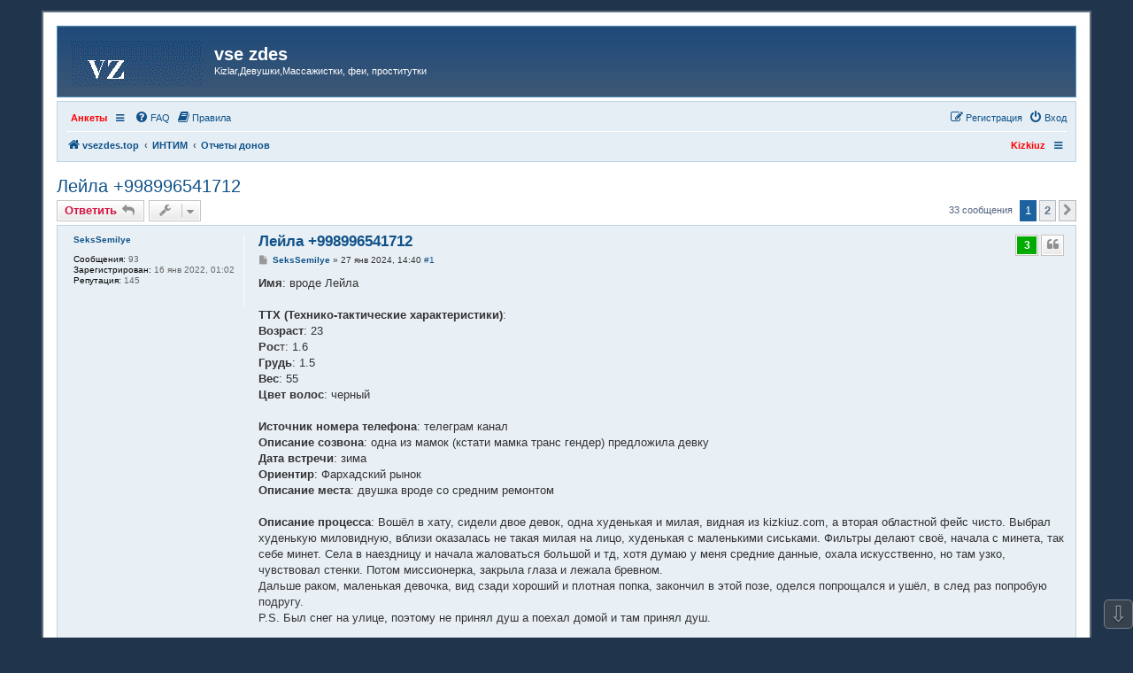

--- FILE ---
content_type: text/html; charset=UTF-8
request_url: https://vsezdes.top/viewtopic.php?p=46032&sid=d3373e4bef4ee35588cfab5fdbbbd424
body_size: 13628
content:
<!DOCTYPE html>
<html dir="ltr" lang="ru">
<head>
<meta charset="utf-8" />
<meta http-equiv="X-UA-Compatible" content="IE=edge">
<meta name="viewport" content="width=device-width, initial-scale=1" />
<meta name="keywords" content="+998996541712">
<title>Лейла +998996541712 - vse zdes</title>

	<link rel="alternate" type="application/atom+xml" title="Канал - vse zdes" href="/feed?sid=5d40d5dbc5af7d5f0c0a4d834b8d6125">			<link rel="alternate" type="application/atom+xml" title="Канал - Новые темы" href="/feed/topics?sid=5d40d5dbc5af7d5f0c0a4d834b8d6125">		<link rel="alternate" type="application/atom+xml" title="Канал - Форум - Отчеты донов" href="/feed/forum/7?sid=5d40d5dbc5af7d5f0c0a4d834b8d6125">	<link rel="alternate" type="application/atom+xml" title="Канал - Тема - Лейла +998996541712" href="/feed/topic/2530?sid=5d40d5dbc5af7d5f0c0a4d834b8d6125">	
	<link rel="canonical" href="https://vsezdes.top/viewtopic.php?t=2530">

<!--
	phpBB style name: prosilver
	Based on style:   prosilver (this is the default phpBB3 style)
	Original author:  Tom Beddard ( http://www.subBlue.com/ )
	Modified by:
-->

<link href="./assets/css/font-awesome.min.css?assets_version=144" rel="stylesheet">
<link href="./styles/se_square_left/theme/stylesheet.css?assets_version=144" rel="stylesheet">
<link href="./styles/se_square_left/theme/ru/stylesheet.css?assets_version=144" rel="stylesheet">




<!--[if lte IE 9]>
	<link href="./styles/se_square_left/theme/tweaks.css?assets_version=144" rel="stylesheet">
<![endif]-->

<meta name="description" content="Имя : вроде Лейла ТТХ Технико-тактические характеристики : Возраст : 23 Рос т: 1.6 Грудь : 1.5 Вес : 55 Цвет волос : черный Источник номера телефона : телеграм канал Описание созвона : одна из мамок кстати мамка транс гендер предложила девку Дата вс.." />
					

	
			<style>
			.first_post + .content {
				-moz-user-select: none;
				-webkit-user-select: none;
				-ms-user-select: none;
				-o-user-select: none;
				user-select: none;
			}
		</style>
	
<link href="./ext/bb3mobi/menu/styles/prosilver/theme/menu.css?assets_version=144" rel="stylesheet" media="screen" />
<link href="./ext/boardtools/quickreply/styles/all/theme/quickreply_main.css?assets_version=144" rel="stylesheet" media="screen" />
<link href="./ext/boardtools/quickreply/styles/all/theme/quickreply.css?assets_version=144" rel="stylesheet" media="screen" />
<link href="./ext/phpbb/pages/styles/prosilver/theme/pages_common.css?assets_version=144" rel="stylesheet" media="screen" />
<link href="./ext/phpbbes/scrolltoupdown/styles/all/theme/scrolltoupdown.css?assets_version=144" rel="stylesheet" media="screen" />
<link href="./ext/pico/reputation/styles/prosilver/theme/reputation_common.css?assets_version=144" rel="stylesheet" media="screen" />
<link href="./ext/pico/reputation/styles/prosilver/theme/reputation_viewtopic.css?assets_version=144" rel="stylesheet" media="screen" />
<link href="./ext/robertheim/topictags/styles/all/theme/rh_topictags.css?assets_version=144" rel="stylesheet" media="screen" />
<link href="./ext/vse/abbc3/styles/all/theme/abbc3_common.min.css?assets_version=144" rel="stylesheet" media="screen" />


<style type="text/css">
</style>

</head>
<body id="phpbb" class="nojs notouch section-viewtopic ltr ">


<div id="wrap" class="wrap">
	<a id="top" class="top-anchor" accesskey="t"></a>
	<div id="page-header">
		<div class="headerbar" role="banner">
			<span aria-hidden="true" style="position: absolute; overflow: hidden; z-index: -10; width: 1px; height: 1px; padding: 0; margin: 0; border: none;">
		<a href="./ucp.php?mode=register&amp;ref=66c464b5&amp;sid=5d40d5dbc5af7d5f0c0a4d834b8d6125" tabindex="-1" rel="nofollow">
			<i class="icon fa-pencil-square-o  fa-fw"></i><span>Регистрация</span>
		</a>
	</span>
			<div class="inner">

			<div id="site-description" class="site-description">
		<a id="logo" class="logo" href="./index.php?sid=5d40d5dbc5af7d5f0c0a4d834b8d6125" title="vsezdes.top">
					<span class="site_logo"></span>
				</a>
				<h1>vse zdes</h1>
				<p>Kizlar,Девушки,Массажистки, феи, проститутки</p>
				<p class="skiplink"><a href="#start_here">Пропустить</a></p>
			</div>

									
			</div>
					</div>
				<div class="navbar" role="navigation">
	<div class="inner">

	<ul id="nav-main" class="nav-main linklist" role="menubar">

		<li id="quick-links" class="quick-links dropdown-container responsive-menu hidden" data-skip-responsive="true">
			<a href="#" class="dropdown-trigger">
				<i class="icon fa-bars fa-fw" aria-hidden="true"></i><span>Ссылки</span>
			</a>
			<div class="dropdown">
				<div class="pointer"><div class="pointer-inner"></div></div>
				<ul class="dropdown-contents" role="menu">
					
					
										<li class="separator"></li>

									</ul>
			</div>
		</li>

		<li class="nav-responsive small-icon" data-skip-responsive="true">
	<ul class="clearfixes main-menu">
		<li class="parent"><a href="http://kizkiuz.com"style="color: red;">Анкеты</a>
				<ul>
							<li class="row bg2"><a href="http://kizkiuz.com" style="color: red;">Kizkiuz.com</a></li>
					</ul>
			</li>
		</ul>
</li>
		<li data-skip-responsive="true">
			<a href="/help/faq?sid=5d40d5dbc5af7d5f0c0a4d834b8d6125" rel="help" title="Часто задаваемые вопросы" role="menuitem">
				<i class="icon fa-question-circle fa-fw" aria-hidden="true"></i><span>FAQ</span>
			</a>
		</li>
			<li data-last-responsive="true">
		<a href="/rules?sid=5d40d5dbc5af7d5f0c0a4d834b8d6125" rel="help" title="Просмотреть правила этого форума" role="menuitem">
			<i class="icon fa-book fa-fw" aria-hidden="true"></i><span>Правила</span>
		</a>
	</li>
				
			<li class="rightside"  data-skip-responsive="true">
			<a href="./ucp.php?mode=login&amp;redirect=viewtopic.php%3Fp%3D46032&amp;sid=5d40d5dbc5af7d5f0c0a4d834b8d6125" title="Вход" accesskey="x" role="menuitem">
				<i class="icon fa-power-off fa-fw" aria-hidden="true"></i><span>Вход</span>
			</a>
		</li>
					<li class="rightside" data-skip-responsive="true">
				<a href="./kjgxjfai?sid=5d40d5dbc5af7d5f0c0a4d834b8d6125" role="menuitem">
					<i class="icon fa-pencil-square-o  fa-fw" aria-hidden="true"></i><span><b style="font: inherit; text-decoration: inherit; color: inherit; background: none; padding: 0; margin: 0; display: inline;">Р</b><u style="font: inherit; text-decoration: inherit; color: inherit; background: none; padding: 0; margin: 0; display: inline;">е</u><span style="font: inherit; text-decoration: inherit; color: inherit; background: none; padding: 0; margin: 0; display: inline;">г</span><u style="font: inherit; text-decoration: inherit; color: inherit; background: none; padding: 0; margin: 0; display: inline;">и</u><big style="font: inherit; text-decoration: inherit; color: inherit; background: none; padding: 0; margin: 0; display: inline;">с</big><mark style="font: inherit; text-decoration: inherit; color: inherit; background: none; padding: 0; margin: 0; display: inline;">т</mark><s style="font: inherit; text-decoration: inherit; color: inherit; background: none; padding: 0; margin: 0; display: inline;">р</s><mark style="font: inherit; text-decoration: inherit; color: inherit; background: none; padding: 0; margin: 0; display: inline;">а</mark><mark style="font: inherit; text-decoration: inherit; color: inherit; background: none; padding: 0; margin: 0; display: inline;">ц</mark><small style="font: inherit; text-decoration: inherit; color: inherit; background: none; padding: 0; margin: 0; display: inline;">и</small><small style="font: inherit; text-decoration: inherit; color: inherit; background: none; padding: 0; margin: 0; display: inline;">я</small></span>
				</a>
			</li>
						</ul>

	<ul id="nav-breadcrumbs" class="nav-breadcrumbs linklist navlinks" role="menubar">
				
		
		<li class="breadcrumbs" itemscope itemtype="https://schema.org/BreadcrumbList">

			
							<span class="crumb" itemtype="https://schema.org/ListItem" itemprop="itemListElement" itemscope><a itemprop="item" href="./index.php?sid=5d40d5dbc5af7d5f0c0a4d834b8d6125" accesskey="h" data-navbar-reference="index"><i class="icon fa-home fa-fw"></i><span itemprop="name">vsezdes.top</span></a><meta itemprop="position" content="1" /></span>

											
								<span class="crumb" itemtype="https://schema.org/ListItem" itemprop="itemListElement" itemscope data-forum-id="3"><a itemprop="item" href="./viewforum.php?f=3&amp;sid=5d40d5dbc5af7d5f0c0a4d834b8d6125"><span itemprop="name">ИНТИМ</span></a><meta itemprop="position" content="2" /></span>
															
								<span class="crumb" itemtype="https://schema.org/ListItem" itemprop="itemListElement" itemscope data-forum-id="7"><a itemprop="item" href="./viewforum.php?f=7&amp;sid=5d40d5dbc5af7d5f0c0a4d834b8d6125"><span itemprop="name">Отчеты донов</span></a><meta itemprop="position" content="3" /></span>
							
					</li>

		<li class="nav-responsive rightside">
	<ul class="clearfixes main-menu">
		<li><a href="http://kizkiuz.com" style="color: red;">Kizkiuz </a>
			</li>
		</ul>
</li>

			</ul>

	</div>
</div>
	</div>

	
	<a id="start_here" class="anchor"></a>
	<div id="page-body" class="page-body" role="main">
		
		
<h2 class="topic-title"><a href="./viewtopic.php?t=2530&amp;sid=5d40d5dbc5af7d5f0c0a4d834b8d6125">Лейла +998996541712</a></h2>
<!-- NOTE: remove the style="display: none" when you want to have the forum description on the topic body -->
<div style="display: none !important;">Сюда пишем отчеты о посещениях интим салонов и индивидуалок Ташкента.<br /></div>


<div class="action-bar bar-top">
				<a href="./viewtopic.php?mode=postreply&amp;sid=5d40d5dbc5af7d5f0c0a4d834b8d6125" class="button" title="Ответить" aria-hidden="true" tabindex="-1" rel="nofollow" style="position: absolute; overflow: hidden; z-index: -10; width: 1px; height: 1px; padding: 0; margin: 0; border: none;">
							<span>Ответить</span> <i class="icon fa-fw" aria-hidden="true"></i>
					</a>
	
			<a href="./posting.php?mode=reply&amp;t=2530&amp;sid=5d40d5dbc5af7d5f0c0a4d834b8d6125" class="button" title="">
							<span><span style="font: inherit; text-decoration: inherit; color: inherit; background: none; padding: 0; margin: 0; display: inline;">О</span><u style="font: inherit; text-decoration: inherit; color: inherit; background: none; padding: 0; margin: 0; display: inline;">т</u><i style="font: inherit; text-decoration: inherit; color: inherit; background: none; padding: 0; margin: 0; display: inline;">в</i><b style="font: inherit; text-decoration: inherit; color: inherit; background: none; padding: 0; margin: 0; display: inline;">е</b><mark style="font: inherit; text-decoration: inherit; color: inherit; background: none; padding: 0; margin: 0; display: inline;">т</mark><mark style="font: inherit; text-decoration: inherit; color: inherit; background: none; padding: 0; margin: 0; display: inline;">и</mark><mark style="font: inherit; text-decoration: inherit; color: inherit; background: none; padding: 0; margin: 0; display: inline;">т</mark><b style="font: inherit; text-decoration: inherit; color: inherit; background: none; padding: 0; margin: 0; display: inline;">ь</b></span> <i class="icon fa-reply fa-fw" aria-hidden="true"></i>
					</a>
	
			<div class="dropdown-container dropdown-button-control topic-tools">
		<span title="Управление темой" class="button button-secondary dropdown-trigger dropdown-select">
			<i class="icon fa-wrench fa-fw" aria-hidden="true"></i>
			<span class="caret"><i class="icon fa-sort-down fa-fw" aria-hidden="true"></i></span>
		</span>
		<div class="dropdown">
			<div class="pointer"><div class="pointer-inner"></div></div>
			<ul class="dropdown-contents">
																												<li>
					<a href="./viewtopic.php?t=2530&amp;sid=5d40d5dbc5af7d5f0c0a4d834b8d6125&amp;view=print" title="Версия для печати" accesskey="p">
						<i class="icon fa-print fa-fw" aria-hidden="true"></i><span>Версия для печати</span>
					</a>
				</li>
											</ul>
		</div>
	</div>
	
	
			<div class="pagination">
			33 сообщения
							<ul>
		<li class="active"><span>1</span></li>
				<li><a class="button" href="./viewtopic.php?t=2530&amp;sid=5d40d5dbc5af7d5f0c0a4d834b8d6125&amp;start=25" role="button">2</a></li>
				<li class="arrow next"><a class="button button-icon-only" href="./viewtopic.php?t=2530&amp;sid=5d40d5dbc5af7d5f0c0a4d834b8d6125&amp;start=25" rel="next" role="button"><i class="icon fa-chevron-right fa-fw" aria-hidden="true"></i><span class="sr-only">След.</span></a></li>
	</ul>
					</div>
		</div>




	<div id="qr_posts">
<div class="post-container">
<div class="post-container">
		<div id="p45525" class="post has-profile bg2 offline">
		<div class="inner">

		<dl class="postprofile" id="profile45525">
			<dt class="no-profile-rank no-avatar">
				<div class="avatar-container">
																			</div>
								<a href="./memberlist.php?mode=viewprofile&amp;u=342&amp;sid=5d40d5dbc5af7d5f0c0a4d834b8d6125" class="username">SeksSemilye</a>							</dt>

									
		<dd class="profile-posts"><strong>Сообщения:</strong> 93</dd>		<dd class="profile-joined"><strong>Зарегистрирован:</strong> 16 янв 2022, 01:02</dd>		
		
			<dd id="profile-342" class="profile-posts"><strong>Репутация:</strong> <span>145</span></dd>
				
						
		</dl>

		<div class="postbody">
						<div id="post_content45525">

						<h3 class="first">
						<a href="./viewtopic.php?p=45525&amp;sid=5d40d5dbc5af7d5f0c0a4d834b8d6125#p45525">Лейла +998996541712</a>
		</h3>

													<ul class="post-buttons">
								<li data-skip-responsive="true">
					<div title="Репутация сообщения" class="button post-reputation positive guest" data-referer="_referer=https://vsezdes.top/viewtopic.php?p=46032&amp;sid=d3373e4bef4ee35588cfab5fdbbbd424"><span>3</span></div>
			</li>
																																				<li>
							<a href="./posting.php?mode=quote&amp;p=45525&amp;sid=5d40d5dbc5af7d5f0c0a4d834b8d6125" title="Ответить с цитатой" class="button button-icon-only">
								<i class="icon fa-quote-left fa-fw" aria-hidden="true"></i><span class="sr-only">Цитата</span>
							</a>
						</li>
														</ul>
							
						<p class="author">
									<a class="unread" href="./viewtopic.php?p=45525&amp;sid=5d40d5dbc5af7d5f0c0a4d834b8d6125#p45525" title="Сообщение">
						<i class="icon fa-file fa-fw icon-lightgray icon-md" aria-hidden="true"></i><span class="sr-only">Сообщение</span>
					</a>
								<span class="responsive-hide"> <strong><a href="./memberlist.php?mode=viewprofile&amp;u=342&amp;sid=5d40d5dbc5af7d5f0c0a4d834b8d6125" class="username">SeksSemilye</a></strong> &raquo; </span><time datetime="2024-01-27T09:40:45+00:00">27 янв 2024, 14:40 <a href="./viewtopic.php?p=45525&amp;sid=5d40d5dbc5af7d5f0c0a4d834b8d6125#p45525" onclick="prompt('Link:',this.href); return false;">#1</a></time>
			</p>
			<span class="first_post" style="display: none;"></span>
			
			
			<div class="content"><strong class="text-strong">Имя</strong>: вроде Лейла<br>
<br>
<strong class="text-strong">ТТХ (Технико-тактические характеристики)</strong>:  <br>
<strong class="text-strong">Возраст</strong>:  23<br>
<strong class="text-strong">Рос</strong>т:  1.6<br>
<strong class="text-strong">Грудь</strong>: 1.5<br>
<strong class="text-strong">Вес</strong>:  55<br>
<strong class="text-strong">Цвет волос</strong>:  черный<br>
<br>
<strong class="text-strong">Источник номера телефона</strong>:  телеграм канал<br>
<strong class="text-strong">Описание созвона</strong>:  одна из мамок (кстати мамка транс гендер) предложила девку<br>
<strong class="text-strong">Дата встречи</strong>: зима <br>
<strong class="text-strong">Ориентир</strong>:  Фархадский рынок <br>
<strong class="text-strong">Описание места</strong>:  двушка вроде со средним ремонтом <br>
<br>
<strong class="text-strong">Описание процесса</strong>: Вошёл в хату, сидели двое девок, одна худенькая и милая, видная из kizkiuz.com, а вторая областной фейс чисто. Выбрал худенькую миловидную, вблизи оказалась не такая милая на лицо, худенькая с маленькими сиськами. Фильтры делают своё, начала с минета, так себе минет. Села в  наездницу и начала жаловаться большой и тд, хотя думаю у меня средние данные, охала искусственно, но там узко, чувствовал стенки. Потом миссионерка, закрыла глаза и лежала бревном.<br>
Дальше раком, маленькая девочка, вид сзади хороший и плотная попка, закончил в этой позе, оделся попрощался и ушёл, в след раз попробую подругу. <br>
P.S. Был снег на улице, поэтому не принял душ а поехал домой и там принял душ.<br>
<br>
<strong class="text-strong">Цены</strong>: 800к ходка - 1.5млн час (для меня есть скидка большая)<br>
<br>
<strong class="text-strong">Оценки (5 бальная шкала)</strong>:  3.5<br>
<strong class="text-strong">Внешность</strong>: 4<br>
<strong class="text-strong">Секс</strong> :  3 - не хватает опыта и страсти<br>
<strong class="text-strong">Минет</strong>: 3  <br>
<strong class="text-strong">Общение</strong>:  почти не разговаривала (хотя за такие деньги должна мне лекцию провести)<br>
<br>
<strong class="text-strong">Рекомендации</strong>: Рекомендую тем кто миниатюрных любит</div>

			
			
						<div class="rules">У вас нет необходимых прав для просмотра вложений в этом сообщении.</div>			
						
										
			<hr/>
<strong>Теги:</strong>
	<div class="rh_tag"><a href="/tag/%252B998996541712?sid=5d40d5dbc5af7d5f0c0a4d834b8d6125">+998996541712</a></div>
			</div>

		</div>

				<div class="back2top">
						<a href="#top" class="top" title="Вернуться к началу">
				<i class="icon fa-chevron-circle-up fa-fw icon-gray" aria-hidden="true"></i>
				<span class="sr-only">Вернуться к началу</span>
			</a>
					</div>
		
		</div>
	</div>

	<pre id="qr_author_p45525" style="display: none;" data-id="342">SeksSemilye</pre>
</div>
</div><!-- /.post-container -->
	<div class="post-container aristotel">
<div class="post-container aristotel">
		<div id="p45539" class="post has-profile bg1 offline">
		<div class="inner">

		<dl class="postprofile" id="profile45539">
			<dt class="has-profile-rank has-avatar">
				<div class="avatar-container">
																<a href="./memberlist.php?mode=viewprofile&amp;u=63&amp;sid=5d40d5dbc5af7d5f0c0a4d834b8d6125" class="avatar"><img class="avatar" src="./download/file.php?avatar=63_1641922918.png" width="150" height="150" alt="Аватара пользователя" /></a>														</div>
								<a href="./memberlist.php?mode=viewprofile&amp;u=63&amp;sid=5d40d5dbc5af7d5f0c0a4d834b8d6125" style="color: #008040;" class="username-coloured">vova</a>							</dt>

						<dd class="profile-rank">Аристотель</dd>			
		<dd class="profile-posts"><strong>Сообщения:</strong> 5529</dd>		<dd class="profile-joined"><strong>Зарегистрирован:</strong> 24 дек 2021, 09:54</dd>		
		
			<dd id="profile-63" class="profile-posts"><strong>Репутация:</strong> <span>5790</span></dd>
				
						
		</dl>

		<div class="postbody">
						<div id="post_content45539">

						<h3 >
						<a href="./viewtopic.php?p=45539&amp;sid=5d40d5dbc5af7d5f0c0a4d834b8d6125#p45539">Мафтуна +998996541712</a>
		</h3>

													<ul class="post-buttons">
								<li data-skip-responsive="true">
					<div title="Репутация сообщения" class="button post-reputation positive guest" data-referer="_referer=https://vsezdes.top/viewtopic.php?p=46032&amp;sid=d3373e4bef4ee35588cfab5fdbbbd424"><span>1</span></div>
			</li>
																																				<li>
							<a href="./posting.php?mode=quote&amp;p=45539&amp;sid=5d40d5dbc5af7d5f0c0a4d834b8d6125" title="Ответить с цитатой" class="button button-icon-only">
								<i class="icon fa-quote-left fa-fw" aria-hidden="true"></i><span class="sr-only">Цитата</span>
							</a>
						</li>
														</ul>
							
						<p class="author">
									<a class="unread" href="./viewtopic.php?p=45539&amp;sid=5d40d5dbc5af7d5f0c0a4d834b8d6125#p45539" title="Сообщение">
						<i class="icon fa-file fa-fw icon-lightgray icon-md" aria-hidden="true"></i><span class="sr-only">Сообщение</span>
					</a>
								<span class="responsive-hide"> <strong><a href="./memberlist.php?mode=viewprofile&amp;u=63&amp;sid=5d40d5dbc5af7d5f0c0a4d834b8d6125" style="color: #008040;" class="username-coloured">vova</a></strong> &raquo; </span><time datetime="2024-01-27T12:15:15+00:00">27 янв 2024, 17:15 <a href="./viewtopic.php?p=45539&amp;sid=5d40d5dbc5af7d5f0c0a4d834b8d6125#p45539" onclick="prompt('Link:',this.href); return false;">#2</a></time>
			</p>
			
			
			
			<div class="content"><blockquote cite="./viewtopic.php?p=45531&amp;sid=5d40d5dbc5af7d5f0c0a4d834b8d6125#p45531"><div><cite><a href="./memberlist.php?mode=viewprofile&amp;u=79&amp;sid=5d40d5dbc5af7d5f0c0a4d834b8d6125">Кемосабе</a> писал(а): <a href="./viewtopic.php?p=45531&amp;sid=5d40d5dbc5af7d5f0c0a4d834b8d6125#p45531" data-post-id="45531" onclick="if(document.getElementById(hash.substr(1)))href=hash">↑</a><span class="responsive-hide">27 янв 2024, 15:59</span></cite>
Фото мамки есть?
</div></blockquote><span style="font-weight: bold; color: #008040;">Кемосабе</span>, тоже заинтересовался... <img class="smilies" src="./images/smilies/icon_e_wink.gif" width="15" height="17" alt=";)" title="Подмигивает"></div>

			
			
									
						
										
						</div>

		</div>

				<div class="back2top">
						<a href="#top" class="top" title="Вернуться к началу">
				<i class="icon fa-chevron-circle-up fa-fw icon-gray" aria-hidden="true"></i>
				<span class="sr-only">Вернуться к началу</span>
			</a>
					</div>
		
		</div>
	</div>

	<pre id="qr_author_p45539" style="display: none;" data-id="63">vova</pre>
</div>
</div><!-- /.post-container -->
	<div class="post-container mecenat-legenda">
<div class="post-container mecenat-legenda">
		<div id="p45543" class="post has-profile bg2 offline">
		<div class="inner">

		<dl class="postprofile" id="profile45543">
			<dt class="has-profile-rank has-avatar">
				<div class="avatar-container">
																<a href="./memberlist.php?mode=viewprofile&amp;u=127&amp;sid=5d40d5dbc5af7d5f0c0a4d834b8d6125" class="avatar"><img class="avatar" src="./download/file.php?avatar=127_1699854931.png" width="150" height="150" alt="Аватара пользователя" /></a>														</div>
								<a href="./memberlist.php?mode=viewprofile&amp;u=127&amp;sid=5d40d5dbc5af7d5f0c0a4d834b8d6125" style="color: #008040;" class="username-coloured">Giakomo</a>							</dt>

						<dd class="profile-rank">Меценат-легенда</dd>			
		<dd class="profile-posts"><strong>Сообщения:</strong> 1476</dd>		<dd class="profile-joined"><strong>Зарегистрирован:</strong> 01 янв 2022, 16:08</dd>		
		
			<dd id="profile-127" class="profile-posts"><strong>Репутация:</strong> <span>1444</span></dd>
				
						
		</dl>

		<div class="postbody">
						<div id="post_content45543">

						<h3 >
						<a href="./viewtopic.php?p=45543&amp;sid=5d40d5dbc5af7d5f0c0a4d834b8d6125#p45543">Мафтуна +998996541712</a>
		</h3>

													<ul class="post-buttons">
								<li data-skip-responsive="true">
					<div title="Репутация сообщения" class="button post-reputation positive guest" data-referer="_referer=https://vsezdes.top/viewtopic.php?p=46032&amp;sid=d3373e4bef4ee35588cfab5fdbbbd424"><span>1</span></div>
			</li>
																																				<li>
							<a href="./posting.php?mode=quote&amp;p=45543&amp;sid=5d40d5dbc5af7d5f0c0a4d834b8d6125" title="Ответить с цитатой" class="button button-icon-only">
								<i class="icon fa-quote-left fa-fw" aria-hidden="true"></i><span class="sr-only">Цитата</span>
							</a>
						</li>
														</ul>
							
						<p class="author">
									<a class="unread" href="./viewtopic.php?p=45543&amp;sid=5d40d5dbc5af7d5f0c0a4d834b8d6125#p45543" title="Сообщение">
						<i class="icon fa-file fa-fw icon-lightgray icon-md" aria-hidden="true"></i><span class="sr-only">Сообщение</span>
					</a>
								<span class="responsive-hide"> <strong><a href="./memberlist.php?mode=viewprofile&amp;u=127&amp;sid=5d40d5dbc5af7d5f0c0a4d834b8d6125" style="color: #008040;" class="username-coloured">Giakomo</a></strong> &raquo; </span><time datetime="2024-01-27T14:22:44+00:00">27 янв 2024, 19:22 <a href="./viewtopic.php?p=45543&amp;sid=5d40d5dbc5af7d5f0c0a4d834b8d6125#p45543" onclick="prompt('Link:',this.href); return false;">#3</a></time>
			</p>
			
			
			
			<div class="content"><blockquote cite="./viewtopic.php?p=45531&amp;sid=5d40d5dbc5af7d5f0c0a4d834b8d6125#p45531"><div><cite><a href="./memberlist.php?mode=viewprofile&amp;u=79&amp;sid=5d40d5dbc5af7d5f0c0a4d834b8d6125">Кемосабе</a> писал(а): <a href="./viewtopic.php?p=45531&amp;sid=5d40d5dbc5af7d5f0c0a4d834b8d6125#p45531" data-post-id="45531" onclick="if(document.getElementById(hash.substr(1)))href=hash">↑</a><span class="responsive-hide">27 янв 2024, 15:59</span></cite>
Фото мамки есть?
</div></blockquote><blockquote cite="./viewtopic.php?p=45539&amp;sid=5d40d5dbc5af7d5f0c0a4d834b8d6125#p45539"><div><cite><a href="./memberlist.php?mode=viewprofile&amp;u=63&amp;sid=5d40d5dbc5af7d5f0c0a4d834b8d6125">vova</a> писал(а): <a href="./viewtopic.php?p=45539&amp;sid=5d40d5dbc5af7d5f0c0a4d834b8d6125#p45539" data-post-id="45539" onclick="if(document.getElementById(hash.substr(1)))href=hash">↑</a><span class="responsive-hide">27 янв 2024, 17:15</span></cite>
тоже заинтересовался...
</div></blockquote>
И-извращуги <img class="smilies" src="./images/smilies/icon_evil.gif" width="15" height="17" alt=":evil:" title="Злой или очень раздражён"></div>

			
			
									
						
							<div id="sig45543" class="signature"><span style="color:#FFBF00"></span></div>			
						</div>

		</div>

				<div class="back2top">
						<a href="#top" class="top" title="Вернуться к началу">
				<i class="icon fa-chevron-circle-up fa-fw icon-gray" aria-hidden="true"></i>
				<span class="sr-only">Вернуться к началу</span>
			</a>
					</div>
		
		</div>
	</div>

	<pre id="qr_author_p45543" style="display: none;" data-id="127">Giakomo</pre>
</div>
</div><!-- /.post-container -->
	<div class="post-container">
<div class="post-container">
		<div id="p45544" class="post has-profile bg1 offline">
		<div class="inner">

		<dl class="postprofile" id="profile45544">
			<dt class="no-profile-rank has-avatar">
				<div class="avatar-container">
																<a href="./memberlist.php?mode=viewprofile&amp;u=3254&amp;sid=5d40d5dbc5af7d5f0c0a4d834b8d6125" class="avatar"><img class="avatar" src="./download/file.php?avatar=3254_1701366396.jpg" width="150" height="150" alt="Аватара пользователя" /></a>														</div>
								<a href="./memberlist.php?mode=viewprofile&amp;u=3254&amp;sid=5d40d5dbc5af7d5f0c0a4d834b8d6125" class="username">stepdad</a>							</dt>

									
		<dd class="profile-posts"><strong>Сообщения:</strong> 94</dd>		<dd class="profile-joined"><strong>Зарегистрирован:</strong> 30 ноя 2023, 03:47</dd>		
		
			<dd id="profile-3254" class="profile-posts"><strong>Репутация:</strong> <span>146</span></dd>
									<dd class="profile-custom-field profile-phpbb_location"><strong>Откуда:</strong> ташкент</dd>
							
						
		</dl>

		<div class="postbody">
						<div id="post_content45544">

						<h3 >
						<a href="./viewtopic.php?p=45544&amp;sid=5d40d5dbc5af7d5f0c0a4d834b8d6125#p45544">Мафтуна +998996541712</a>
		</h3>

													<ul class="post-buttons">
								<li data-skip-responsive="true">
					<div title="Репутация сообщения" class="button post-reputation positive guest" data-referer="_referer=https://vsezdes.top/viewtopic.php?p=46032&amp;sid=d3373e4bef4ee35588cfab5fdbbbd424"><span>1</span></div>
			</li>
																																				<li>
							<a href="./posting.php?mode=quote&amp;p=45544&amp;sid=5d40d5dbc5af7d5f0c0a4d834b8d6125" title="Ответить с цитатой" class="button button-icon-only">
								<i class="icon fa-quote-left fa-fw" aria-hidden="true"></i><span class="sr-only">Цитата</span>
							</a>
						</li>
														</ul>
							
						<p class="author">
									<a class="unread" href="./viewtopic.php?p=45544&amp;sid=5d40d5dbc5af7d5f0c0a4d834b8d6125#p45544" title="Сообщение">
						<i class="icon fa-file fa-fw icon-lightgray icon-md" aria-hidden="true"></i><span class="sr-only">Сообщение</span>
					</a>
								<span class="responsive-hide"> <strong><a href="./memberlist.php?mode=viewprofile&amp;u=3254&amp;sid=5d40d5dbc5af7d5f0c0a4d834b8d6125" class="username">stepdad</a></strong> &raquo; </span><time datetime="2024-01-27T14:40:19+00:00">27 янв 2024, 19:40 <a href="./viewtopic.php?p=45544&amp;sid=5d40d5dbc5af7d5f0c0a4d834b8d6125#p45544" onclick="prompt('Link:',this.href); return false;">#4</a></time>
			</p>
			
			
			
			<div class="content"><blockquote cite="./viewtopic.php?p=45531&amp;sid=5d40d5dbc5af7d5f0c0a4d834b8d6125#p45531"><div><cite><a href="./memberlist.php?mode=viewprofile&amp;u=79&amp;sid=5d40d5dbc5af7d5f0c0a4d834b8d6125">Кемосабе</a> писал(а): <a href="./viewtopic.php?p=45531&amp;sid=5d40d5dbc5af7d5f0c0a4d834b8d6125#p45531" data-post-id="45531" onclick="if(document.getElementById(hash.substr(1)))href=hash">↑</a><span class="responsive-hide">27 янв 2024, 15:59</span></cite>
Фото мамки есть?
</div></blockquote>
я видел мамку краем глаза, лучше не надо</div>

			
			
									
						
										
						</div>

		</div>

				<div class="back2top">
						<a href="#top" class="top" title="Вернуться к началу">
				<i class="icon fa-chevron-circle-up fa-fw icon-gray" aria-hidden="true"></i>
				<span class="sr-only">Вернуться к началу</span>
			</a>
					</div>
		
		</div>
	</div>

	<pre id="qr_author_p45544" style="display: none;" data-id="3254">stepdad</pre>
</div>
</div><!-- /.post-container -->
	<div class="post-container">
<div class="post-container">
		<div id="p45553" class="post has-profile bg2 offline">
		<div class="inner">

		<dl class="postprofile" id="profile45553">
			<dt class="no-profile-rank has-avatar">
				<div class="avatar-container">
																<a href="./memberlist.php?mode=viewprofile&amp;u=3254&amp;sid=5d40d5dbc5af7d5f0c0a4d834b8d6125" class="avatar"><img class="avatar" src="./download/file.php?avatar=3254_1701366396.jpg" width="150" height="150" alt="Аватара пользователя" /></a>														</div>
								<a href="./memberlist.php?mode=viewprofile&amp;u=3254&amp;sid=5d40d5dbc5af7d5f0c0a4d834b8d6125" class="username">stepdad</a>							</dt>

									
		<dd class="profile-posts"><strong>Сообщения:</strong> 94</dd>		<dd class="profile-joined"><strong>Зарегистрирован:</strong> 30 ноя 2023, 03:47</dd>		
		
			<dd id="profile-3254" class="profile-posts"><strong>Репутация:</strong> <span>146</span></dd>
									<dd class="profile-custom-field profile-phpbb_location"><strong>Откуда:</strong> ташкент</dd>
							
						
		</dl>

		<div class="postbody">
						<div id="post_content45553">

						<h3 >
						<a href="./viewtopic.php?p=45553&amp;sid=5d40d5dbc5af7d5f0c0a4d834b8d6125#p45553">Мафтуна +998996541712</a>
		</h3>

													<ul class="post-buttons">
								<li data-skip-responsive="true">
					<div title="Репутация сообщения" class="button post-reputation positive guest" data-referer="_referer=https://vsezdes.top/viewtopic.php?p=46032&amp;sid=d3373e4bef4ee35588cfab5fdbbbd424"><span>2</span></div>
			</li>
																																				<li>
							<a href="./posting.php?mode=quote&amp;p=45553&amp;sid=5d40d5dbc5af7d5f0c0a4d834b8d6125" title="Ответить с цитатой" class="button button-icon-only">
								<i class="icon fa-quote-left fa-fw" aria-hidden="true"></i><span class="sr-only">Цитата</span>
							</a>
						</li>
														</ul>
							
						<p class="author">
									<a class="unread" href="./viewtopic.php?p=45553&amp;sid=5d40d5dbc5af7d5f0c0a4d834b8d6125#p45553" title="Сообщение">
						<i class="icon fa-file fa-fw icon-lightgray icon-md" aria-hidden="true"></i><span class="sr-only">Сообщение</span>
					</a>
								<span class="responsive-hide"> <strong><a href="./memberlist.php?mode=viewprofile&amp;u=3254&amp;sid=5d40d5dbc5af7d5f0c0a4d834b8d6125" class="username">stepdad</a></strong> &raquo; </span><time datetime="2024-01-27T17:22:33+00:00">27 янв 2024, 22:22 <a href="./viewtopic.php?p=45553&amp;sid=5d40d5dbc5af7d5f0c0a4d834b8d6125#p45553" onclick="prompt('Link:',this.href); return false;">#5</a></time>
			</p>
			
			
			
			<div class="content"><div class="hidebox hidebox_hidden"><div class="hidebox_title hidebox_hidden">Скрытый текст</div><div class="hidebox_hidden">Для просмотра скрытого текста необходимо быть авторизованным пользователем.</div></div></div>

			
			
									
						
										
						</div>

		</div>

				<div class="back2top">
						<a href="#top" class="top" title="Вернуться к началу">
				<i class="icon fa-chevron-circle-up fa-fw icon-gray" aria-hidden="true"></i>
				<span class="sr-only">Вернуться к началу</span>
			</a>
					</div>
		
		</div>
	</div>

	<pre id="qr_author_p45553" style="display: none;" data-id="3254">stepdad</pre>
</div>
</div><!-- /.post-container -->
	<div class="post-container">
<div class="post-container">
		<div id="p45600" class="post has-profile bg1 offline">
		<div class="inner">

		<dl class="postprofile" id="profile45600">
			<dt class="no-profile-rank has-avatar">
				<div class="avatar-container">
																<a href="./memberlist.php?mode=viewprofile&amp;u=3254&amp;sid=5d40d5dbc5af7d5f0c0a4d834b8d6125" class="avatar"><img class="avatar" src="./download/file.php?avatar=3254_1701366396.jpg" width="150" height="150" alt="Аватара пользователя" /></a>														</div>
								<a href="./memberlist.php?mode=viewprofile&amp;u=3254&amp;sid=5d40d5dbc5af7d5f0c0a4d834b8d6125" class="username">stepdad</a>							</dt>

									
		<dd class="profile-posts"><strong>Сообщения:</strong> 94</dd>		<dd class="profile-joined"><strong>Зарегистрирован:</strong> 30 ноя 2023, 03:47</dd>		
		
			<dd id="profile-3254" class="profile-posts"><strong>Репутация:</strong> <span>146</span></dd>
									<dd class="profile-custom-field profile-phpbb_location"><strong>Откуда:</strong> ташкент</dd>
							
						
		</dl>

		<div class="postbody">
						<div id="post_content45600">

						<h3 >
						<a href="./viewtopic.php?p=45600&amp;sid=5d40d5dbc5af7d5f0c0a4d834b8d6125#p45600">Мафтуна +998996541712</a>
		</h3>

													<ul class="post-buttons">
								<li data-skip-responsive="true">
					<div title="Репутация сообщения" class="button post-reputation positive guest" data-referer="_referer=https://vsezdes.top/viewtopic.php?p=46032&amp;sid=d3373e4bef4ee35588cfab5fdbbbd424"><span>2</span></div>
			</li>
																																				<li>
							<a href="./posting.php?mode=quote&amp;p=45600&amp;sid=5d40d5dbc5af7d5f0c0a4d834b8d6125" title="Ответить с цитатой" class="button button-icon-only">
								<i class="icon fa-quote-left fa-fw" aria-hidden="true"></i><span class="sr-only">Цитата</span>
							</a>
						</li>
														</ul>
							
						<p class="author">
									<a class="unread" href="./viewtopic.php?p=45600&amp;sid=5d40d5dbc5af7d5f0c0a4d834b8d6125#p45600" title="Сообщение">
						<i class="icon fa-file fa-fw icon-lightgray icon-md" aria-hidden="true"></i><span class="sr-only">Сообщение</span>
					</a>
								<span class="responsive-hide"> <strong><a href="./memberlist.php?mode=viewprofile&amp;u=3254&amp;sid=5d40d5dbc5af7d5f0c0a4d834b8d6125" class="username">stepdad</a></strong> &raquo; </span><time datetime="2024-01-29T11:06:50+00:00">29 янв 2024, 16:06 <a href="./viewtopic.php?p=45600&amp;sid=5d40d5dbc5af7d5f0c0a4d834b8d6125#p45600" onclick="prompt('Link:',this.href); return false;">#6</a></time>
			</p>
			
			
			
			<div class="content"><span style="font-weight: bold; color: #008040;">Кемосабе</span>, внешность согласен, четверка. минет можно на четверочку, шары и под ними тоже обрабатывает)<br>
общение тоже хорошее, по душам болтали между подходами<br>
а секс хз… секс как секс, страсти я тоже не заметил. но я поздно был у нее видимо спать хотела  <img class="smilies" src="./images/smilies/icon_e_confused.gif" width="15" height="17" alt=":?" title="Озадачен"></div>

			
			
									
						
										
						</div>

		</div>

				<div class="back2top">
						<a href="#top" class="top" title="Вернуться к началу">
				<i class="icon fa-chevron-circle-up fa-fw icon-gray" aria-hidden="true"></i>
				<span class="sr-only">Вернуться к началу</span>
			</a>
					</div>
		
		</div>
	</div>

	<pre id="qr_author_p45600" style="display: none;" data-id="3254">stepdad</pre>
</div>
</div><!-- /.post-container -->
	<div class="post-container">
<div class="post-container">
		<div id="p45601" class="post has-profile bg2 offline">
		<div class="inner">

		<dl class="postprofile" id="profile45601">
			<dt class="no-profile-rank no-avatar">
				<div class="avatar-container">
																			</div>
								<a href="./memberlist.php?mode=viewprofile&amp;u=312&amp;sid=5d40d5dbc5af7d5f0c0a4d834b8d6125" class="username">Sherzod</a>							</dt>

									
		<dd class="profile-posts"><strong>Сообщения:</strong> 194</dd>		<dd class="profile-joined"><strong>Зарегистрирован:</strong> 15 янв 2022, 04:01</dd>		
		
			<dd id="profile-312" class="profile-posts"><strong>Репутация:</strong> <span>48</span></dd>
				
						
		</dl>

		<div class="postbody">
						<div id="post_content45601">

						<h3 >
						<a href="./viewtopic.php?p=45601&amp;sid=5d40d5dbc5af7d5f0c0a4d834b8d6125#p45601">Мафтуна +998996541712</a>
		</h3>

													<ul class="post-buttons">
								<li data-skip-responsive="true">
					<div title="Репутация сообщения" class="button post-reputation neutral guest" data-referer="_referer=https://vsezdes.top/viewtopic.php?p=46032&amp;sid=d3373e4bef4ee35588cfab5fdbbbd424"><span>0</span></div>
			</li>
																																				<li>
							<a href="./posting.php?mode=quote&amp;p=45601&amp;sid=5d40d5dbc5af7d5f0c0a4d834b8d6125" title="Ответить с цитатой" class="button button-icon-only">
								<i class="icon fa-quote-left fa-fw" aria-hidden="true"></i><span class="sr-only">Цитата</span>
							</a>
						</li>
														</ul>
							
						<p class="author">
									<a class="unread" href="./viewtopic.php?p=45601&amp;sid=5d40d5dbc5af7d5f0c0a4d834b8d6125#p45601" title="Сообщение">
						<i class="icon fa-file fa-fw icon-lightgray icon-md" aria-hidden="true"></i><span class="sr-only">Сообщение</span>
					</a>
								<span class="responsive-hide"> <strong><a href="./memberlist.php?mode=viewprofile&amp;u=312&amp;sid=5d40d5dbc5af7d5f0c0a4d834b8d6125" class="username">Sherzod</a></strong> &raquo; </span><time datetime="2024-01-29T11:33:39+00:00">29 янв 2024, 16:33 <a href="./viewtopic.php?p=45601&amp;sid=5d40d5dbc5af7d5f0c0a4d834b8d6125#p45601" onclick="prompt('Link:',this.href); return false;">#7</a></time>
			</p>
			
			
			
			<div class="content">По номеру нету телеграмм</div>

			
			
									
						
										
						</div>

		</div>

				<div class="back2top">
						<a href="#top" class="top" title="Вернуться к началу">
				<i class="icon fa-chevron-circle-up fa-fw icon-gray" aria-hidden="true"></i>
				<span class="sr-only">Вернуться к началу</span>
			</a>
					</div>
		
		</div>
	</div>

	<pre id="qr_author_p45601" style="display: none;" data-id="312">Sherzod</pre>
</div>
</div><!-- /.post-container -->
	<div class="post-container">
<div class="post-container">
		<div id="p45604" class="post has-profile bg1 offline">
		<div class="inner">

		<dl class="postprofile" id="profile45604">
			<dt class="no-profile-rank has-avatar">
				<div class="avatar-container">
																<a href="./memberlist.php?mode=viewprofile&amp;u=3254&amp;sid=5d40d5dbc5af7d5f0c0a4d834b8d6125" class="avatar"><img class="avatar" src="./download/file.php?avatar=3254_1701366396.jpg" width="150" height="150" alt="Аватара пользователя" /></a>														</div>
								<a href="./memberlist.php?mode=viewprofile&amp;u=3254&amp;sid=5d40d5dbc5af7d5f0c0a4d834b8d6125" class="username">stepdad</a>							</dt>

									
		<dd class="profile-posts"><strong>Сообщения:</strong> 94</dd>		<dd class="profile-joined"><strong>Зарегистрирован:</strong> 30 ноя 2023, 03:47</dd>		
		
			<dd id="profile-3254" class="profile-posts"><strong>Репутация:</strong> <span>146</span></dd>
									<dd class="profile-custom-field profile-phpbb_location"><strong>Откуда:</strong> ташкент</dd>
							
						
		</dl>

		<div class="postbody">
						<div id="post_content45604">

						<h3 >
						<a href="./viewtopic.php?p=45604&amp;sid=5d40d5dbc5af7d5f0c0a4d834b8d6125#p45604">Мафтуна +998996541712</a>
		</h3>

													<ul class="post-buttons">
								<li data-skip-responsive="true">
					<div title="Репутация сообщения" class="button post-reputation neutral guest" data-referer="_referer=https://vsezdes.top/viewtopic.php?p=46032&amp;sid=d3373e4bef4ee35588cfab5fdbbbd424"><span>0</span></div>
			</li>
																																				<li>
							<a href="./posting.php?mode=quote&amp;p=45604&amp;sid=5d40d5dbc5af7d5f0c0a4d834b8d6125" title="Ответить с цитатой" class="button button-icon-only">
								<i class="icon fa-quote-left fa-fw" aria-hidden="true"></i><span class="sr-only">Цитата</span>
							</a>
						</li>
														</ul>
							
						<p class="author">
									<a class="unread" href="./viewtopic.php?p=45604&amp;sid=5d40d5dbc5af7d5f0c0a4d834b8d6125#p45604" title="Сообщение">
						<i class="icon fa-file fa-fw icon-lightgray icon-md" aria-hidden="true"></i><span class="sr-only">Сообщение</span>
					</a>
								<span class="responsive-hide"> <strong><a href="./memberlist.php?mode=viewprofile&amp;u=3254&amp;sid=5d40d5dbc5af7d5f0c0a4d834b8d6125" class="username">stepdad</a></strong> &raquo; </span><time datetime="2024-01-29T11:50:55+00:00">29 янв 2024, 16:50 <a href="./viewtopic.php?p=45604&amp;sid=5d40d5dbc5af7d5f0c0a4d834b8d6125#p45604" onclick="prompt('Link:',this.href); return false;">#8</a></time>
			</p>
			
			
			
			<div class="content"><span style="font-weight: bold;">Sherzod</span>, есть</div>

			
			
									
						
										
						</div>

		</div>

				<div class="back2top">
						<a href="#top" class="top" title="Вернуться к началу">
				<i class="icon fa-chevron-circle-up fa-fw icon-gray" aria-hidden="true"></i>
				<span class="sr-only">Вернуться к началу</span>
			</a>
					</div>
		
		</div>
	</div>

	<pre id="qr_author_p45604" style="display: none;" data-id="3254">stepdad</pre>
</div>
</div><!-- /.post-container -->
	<div class="post-container">
<div class="post-container">
		<div id="p45624" class="post has-profile bg2 offline">
		<div class="inner">

		<dl class="postprofile" id="profile45624">
			<dt class="no-profile-rank has-avatar">
				<div class="avatar-container">
																<a href="./memberlist.php?mode=viewprofile&amp;u=3254&amp;sid=5d40d5dbc5af7d5f0c0a4d834b8d6125" class="avatar"><img class="avatar" src="./download/file.php?avatar=3254_1701366396.jpg" width="150" height="150" alt="Аватара пользователя" /></a>														</div>
								<a href="./memberlist.php?mode=viewprofile&amp;u=3254&amp;sid=5d40d5dbc5af7d5f0c0a4d834b8d6125" class="username">stepdad</a>							</dt>

									
		<dd class="profile-posts"><strong>Сообщения:</strong> 94</dd>		<dd class="profile-joined"><strong>Зарегистрирован:</strong> 30 ноя 2023, 03:47</dd>		
		
			<dd id="profile-3254" class="profile-posts"><strong>Репутация:</strong> <span>146</span></dd>
									<dd class="profile-custom-field profile-phpbb_location"><strong>Откуда:</strong> ташкент</dd>
							
						
		</dl>

		<div class="postbody">
						<div id="post_content45624">

						<h3 >
						<a href="./viewtopic.php?p=45624&amp;sid=5d40d5dbc5af7d5f0c0a4d834b8d6125#p45624">Мафтуна +998996541712</a>
		</h3>

													<ul class="post-buttons">
								<li data-skip-responsive="true">
					<div title="Репутация сообщения" class="button post-reputation positive guest" data-referer="_referer=https://vsezdes.top/viewtopic.php?p=46032&amp;sid=d3373e4bef4ee35588cfab5fdbbbd424"><span>4</span></div>
			</li>
																																				<li>
							<a href="./posting.php?mode=quote&amp;p=45624&amp;sid=5d40d5dbc5af7d5f0c0a4d834b8d6125" title="Ответить с цитатой" class="button button-icon-only">
								<i class="icon fa-quote-left fa-fw" aria-hidden="true"></i><span class="sr-only">Цитата</span>
							</a>
						</li>
														</ul>
							
						<p class="author">
									<a class="unread" href="./viewtopic.php?p=45624&amp;sid=5d40d5dbc5af7d5f0c0a4d834b8d6125#p45624" title="Сообщение">
						<i class="icon fa-file fa-fw icon-lightgray icon-md" aria-hidden="true"></i><span class="sr-only">Сообщение</span>
					</a>
								<span class="responsive-hide"> <strong><a href="./memberlist.php?mode=viewprofile&amp;u=3254&amp;sid=5d40d5dbc5af7d5f0c0a4d834b8d6125" class="username">stepdad</a></strong> &raquo; </span><time datetime="2024-01-29T18:21:17+00:00">29 янв 2024, 23:21 <a href="./viewtopic.php?p=45624&amp;sid=5d40d5dbc5af7d5f0c0a4d834b8d6125#p45624" onclick="prompt('Link:',this.href); return false;">#9</a></time>
			</p>
			
			
			
			<div class="content"><div class="hidebox hidebox_hidden"><div class="hidebox_title hidebox_hidden">Скрытый текст</div><div class="hidebox_hidden">Для просмотра скрытого текста необходимо быть авторизованным пользователем.</div></div></div>

			
			
									
						
										
						</div>

		</div>

				<div class="back2top">
						<a href="#top" class="top" title="Вернуться к началу">
				<i class="icon fa-chevron-circle-up fa-fw icon-gray" aria-hidden="true"></i>
				<span class="sr-only">Вернуться к началу</span>
			</a>
					</div>
		
		</div>
	</div>

	<pre id="qr_author_p45624" style="display: none;" data-id="3254">stepdad</pre>
</div>
</div><!-- /.post-container -->
	<div class="post-container">
<div class="post-container">
		<div id="p45723" class="post has-profile bg1 offline">
		<div class="inner">

		<dl class="postprofile" id="profile45723">
			<dt class="no-profile-rank no-avatar">
				<div class="avatar-container">
																			</div>
								<a href="./memberlist.php?mode=viewprofile&amp;u=286&amp;sid=5d40d5dbc5af7d5f0c0a4d834b8d6125" class="username">maftun</a>							</dt>

									
		<dd class="profile-posts"><strong>Сообщения:</strong> 27</dd>		<dd class="profile-joined"><strong>Зарегистрирован:</strong> 14 янв 2022, 10:52</dd>		
		
			<dd id="profile-286" class="profile-posts"><strong>Репутация:</strong> <span>44</span></dd>
				
						
		</dl>

		<div class="postbody">
						<div id="post_content45723">

						<h3 >
						<a href="./viewtopic.php?p=45723&amp;sid=5d40d5dbc5af7d5f0c0a4d834b8d6125#p45723">Лейла +998996541712</a>
		</h3>

													<ul class="post-buttons">
								<li data-skip-responsive="true">
					<div title="Репутация сообщения" class="button post-reputation positive guest" data-referer="_referer=https://vsezdes.top/viewtopic.php?p=46032&amp;sid=d3373e4bef4ee35588cfab5fdbbbd424"><span>1</span></div>
			</li>
																																				<li>
							<a href="./posting.php?mode=quote&amp;p=45723&amp;sid=5d40d5dbc5af7d5f0c0a4d834b8d6125" title="Ответить с цитатой" class="button button-icon-only">
								<i class="icon fa-quote-left fa-fw" aria-hidden="true"></i><span class="sr-only">Цитата</span>
							</a>
						</li>
														</ul>
							
						<p class="author">
									<a class="unread" href="./viewtopic.php?p=45723&amp;sid=5d40d5dbc5af7d5f0c0a4d834b8d6125#p45723" title="Сообщение">
						<i class="icon fa-file fa-fw icon-lightgray icon-md" aria-hidden="true"></i><span class="sr-only">Сообщение</span>
					</a>
								<span class="responsive-hide"> <strong><a href="./memberlist.php?mode=viewprofile&amp;u=286&amp;sid=5d40d5dbc5af7d5f0c0a4d834b8d6125" class="username">maftun</a></strong> &raquo; </span><time datetime="2024-01-31T17:11:05+00:00">31 янв 2024, 22:11 <a href="./viewtopic.php?p=45723&amp;sid=5d40d5dbc5af7d5f0c0a4d834b8d6125#p45723" onclick="prompt('Link:',this.href); return false;">#10</a></time>
			</p>
			
			
			
			<div class="content">Этот отчёт есть в старом сайте тоже</div>

			
			
									
						
										
						</div>

		</div>

				<div class="back2top">
						<a href="#top" class="top" title="Вернуться к началу">
				<i class="icon fa-chevron-circle-up fa-fw icon-gray" aria-hidden="true"></i>
				<span class="sr-only">Вернуться к началу</span>
			</a>
					</div>
		
		</div>
	</div>

	<pre id="qr_author_p45723" style="display: none;" data-id="286">maftun</pre>
</div>
</div><!-- /.post-container -->
	<div class="post-container Cherchill">
<div class="post-container Cherchill">
		<div id="p45739" class="post has-profile bg2 offline">
		<div class="inner">

		<dl class="postprofile" id="profile45739">
			<dt class="has-profile-rank has-avatar">
				<div class="avatar-container">
																<a href="./memberlist.php?mode=viewprofile&amp;u=62&amp;sid=5d40d5dbc5af7d5f0c0a4d834b8d6125" class="avatar"><img class="avatar" src="./download/file.php?avatar=62_1719093318.png" width="150" height="150" alt="Аватара пользователя" /></a>														</div>
								<a href="./memberlist.php?mode=viewprofile&amp;u=62&amp;sid=5d40d5dbc5af7d5f0c0a4d834b8d6125" style="color: #008040;" class="username-coloured">Дон</a>							</dt>

						<dd class="profile-rank">Черчилль</dd>			
		<dd class="profile-posts"><strong>Сообщения:</strong> 4744</dd>		<dd class="profile-joined"><strong>Зарегистрирован:</strong> 24 дек 2021, 09:27</dd>		
		
			<dd id="profile-62" class="profile-posts"><strong>Репутация:</strong> <span>5666</span></dd>
				
						
		</dl>

		<div class="postbody">
						<div id="post_content45739">

						<h3 >
						<a href="./viewtopic.php?p=45739&amp;sid=5d40d5dbc5af7d5f0c0a4d834b8d6125#p45739">Лейла +998996541712</a>
		</h3>

													<ul class="post-buttons">
								<li data-skip-responsive="true">
					<div title="Репутация сообщения" class="button post-reputation positive guest" data-referer="_referer=https://vsezdes.top/viewtopic.php?p=46032&amp;sid=d3373e4bef4ee35588cfab5fdbbbd424"><span>1</span></div>
			</li>
																																				<li>
							<a href="./posting.php?mode=quote&amp;p=45739&amp;sid=5d40d5dbc5af7d5f0c0a4d834b8d6125" title="Ответить с цитатой" class="button button-icon-only">
								<i class="icon fa-quote-left fa-fw" aria-hidden="true"></i><span class="sr-only">Цитата</span>
							</a>
						</li>
														</ul>
							
						<p class="author">
									<a class="unread" href="./viewtopic.php?p=45739&amp;sid=5d40d5dbc5af7d5f0c0a4d834b8d6125#p45739" title="Сообщение">
						<i class="icon fa-file fa-fw icon-lightgray icon-md" aria-hidden="true"></i><span class="sr-only">Сообщение</span>
					</a>
								<span class="responsive-hide"> <strong><a href="./memberlist.php?mode=viewprofile&amp;u=62&amp;sid=5d40d5dbc5af7d5f0c0a4d834b8d6125" style="color: #008040;" class="username-coloured">Дон</a></strong> &raquo; </span><time datetime="2024-01-31T22:29:14+00:00">01 фев 2024, 03:29 <a href="./viewtopic.php?p=45739&amp;sid=5d40d5dbc5af7d5f0c0a4d834b8d6125#p45739" onclick="prompt('Link:',this.href); return false;">#11</a></time>
			</p>
			
			
			
			<div class="content"><blockquote cite="./viewtopic.php?p=45723&amp;sid=5d40d5dbc5af7d5f0c0a4d834b8d6125#p45723"><div><cite><a href="./memberlist.php?mode=viewprofile&amp;u=286&amp;sid=5d40d5dbc5af7d5f0c0a4d834b8d6125">maftun</a> писал(а): <a href="./viewtopic.php?p=45723&amp;sid=5d40d5dbc5af7d5f0c0a4d834b8d6125#p45723" data-post-id="45723" onclick="if(document.getElementById(hash.substr(1)))href=hash">↑</a><span class="responsive-hide">31 янв 2024, 22:11</span></cite>
Этот отчёт есть в старом сайте тоже
</div></blockquote>
<span style="font-weight: bold;">maftun</span>, все отчеты отсюда. Их ворует админ, чтобы придать видимость активности и интереса на своём сайте, чтобы не снижать  сбор денег за анкеты.</div>

			
			
									
						
										
						</div>

		</div>

				<div class="back2top">
						<a href="#top" class="top" title="Вернуться к началу">
				<i class="icon fa-chevron-circle-up fa-fw icon-gray" aria-hidden="true"></i>
				<span class="sr-only">Вернуться к началу</span>
			</a>
					</div>
		
		</div>
	</div>

	<pre id="qr_author_p45739" style="display: none;" data-id="62">Дон</pre>
</div>
</div><!-- /.post-container -->
	<div class="post-container">
<div class="post-container">
		<div id="p45781" class="post has-profile bg1 offline">
		<div class="inner">

		<dl class="postprofile" id="profile45781">
			<dt class="no-profile-rank has-avatar">
				<div class="avatar-container">
																<a href="./memberlist.php?mode=viewprofile&amp;u=3254&amp;sid=5d40d5dbc5af7d5f0c0a4d834b8d6125" class="avatar"><img class="avatar" src="./download/file.php?avatar=3254_1701366396.jpg" width="150" height="150" alt="Аватара пользователя" /></a>														</div>
								<a href="./memberlist.php?mode=viewprofile&amp;u=3254&amp;sid=5d40d5dbc5af7d5f0c0a4d834b8d6125" class="username">stepdad</a>							</dt>

									
		<dd class="profile-posts"><strong>Сообщения:</strong> 94</dd>		<dd class="profile-joined"><strong>Зарегистрирован:</strong> 30 ноя 2023, 03:47</dd>		
		
			<dd id="profile-3254" class="profile-posts"><strong>Репутация:</strong> <span>146</span></dd>
									<dd class="profile-custom-field profile-phpbb_location"><strong>Откуда:</strong> ташкент</dd>
							
						
		</dl>

		<div class="postbody">
						<div id="post_content45781">

						<h3 >
						<a href="./viewtopic.php?p=45781&amp;sid=5d40d5dbc5af7d5f0c0a4d834b8d6125#p45781">Лейла +998996541712</a>
		</h3>

													<ul class="post-buttons">
								<li data-skip-responsive="true">
					<div title="Репутация сообщения" class="button post-reputation positive guest" data-referer="_referer=https://vsezdes.top/viewtopic.php?p=46032&amp;sid=d3373e4bef4ee35588cfab5fdbbbd424"><span>1</span></div>
			</li>
																																				<li>
							<a href="./posting.php?mode=quote&amp;p=45781&amp;sid=5d40d5dbc5af7d5f0c0a4d834b8d6125" title="Ответить с цитатой" class="button button-icon-only">
								<i class="icon fa-quote-left fa-fw" aria-hidden="true"></i><span class="sr-only">Цитата</span>
							</a>
						</li>
														</ul>
							
						<p class="author">
									<a class="unread" href="./viewtopic.php?p=45781&amp;sid=5d40d5dbc5af7d5f0c0a4d834b8d6125#p45781" title="Сообщение">
						<i class="icon fa-file fa-fw icon-lightgray icon-md" aria-hidden="true"></i><span class="sr-only">Сообщение</span>
					</a>
								<span class="responsive-hide"> <strong><a href="./memberlist.php?mode=viewprofile&amp;u=3254&amp;sid=5d40d5dbc5af7d5f0c0a4d834b8d6125" class="username">stepdad</a></strong> &raquo; </span><time datetime="2024-02-01T09:48:51+00:00">01 фев 2024, 14:48 <a href="./viewtopic.php?p=45781&amp;sid=5d40d5dbc5af7d5f0c0a4d834b8d6125#p45781" onclick="prompt('Link:',this.href); return false;">#12</a></time>
			</p>
			
			
			
			<div class="content"><span style="font-weight: bold; color: #008040;">Кемосабе</span>, ну тут форматирование есть</div>

			
			
									
						
										
						</div>

		</div>

				<div class="back2top">
						<a href="#top" class="top" title="Вернуться к началу">
				<i class="icon fa-chevron-circle-up fa-fw icon-gray" aria-hidden="true"></i>
				<span class="sr-only">Вернуться к началу</span>
			</a>
					</div>
		
		</div>
	</div>

	<pre id="qr_author_p45781" style="display: none;" data-id="3254">stepdad</pre>
</div>
</div><!-- /.post-container -->
	<div class="post-container">
<div class="post-container">
		<div id="p45841" class="post has-profile bg2 offline">
		<div class="inner">

		<dl class="postprofile" id="profile45841">
			<dt class="no-profile-rank no-avatar">
				<div class="avatar-container">
																			</div>
								<a href="./memberlist.php?mode=viewprofile&amp;u=3143&amp;sid=5d40d5dbc5af7d5f0c0a4d834b8d6125" class="username">stanislas</a>							</dt>

									
		<dd class="profile-posts"><strong>Сообщения:</strong> 34</dd>		<dd class="profile-joined"><strong>Зарегистрирован:</strong> 26 авг 2023, 01:28</dd>		
		
			<dd id="profile-3143" class="profile-posts"><strong>Репутация:</strong> <span>9</span></dd>
				
						
		</dl>

		<div class="postbody">
						<div id="post_content45841">

						<h3 >
						<a href="./viewtopic.php?p=45841&amp;sid=5d40d5dbc5af7d5f0c0a4d834b8d6125#p45841">Лейла +998996541712</a>
		</h3>

													<ul class="post-buttons">
								<li data-skip-responsive="true">
					<div title="Репутация сообщения" class="button post-reputation positive guest" data-referer="_referer=https://vsezdes.top/viewtopic.php?p=46032&amp;sid=d3373e4bef4ee35588cfab5fdbbbd424"><span>1</span></div>
			</li>
																																				<li>
							<a href="./posting.php?mode=quote&amp;p=45841&amp;sid=5d40d5dbc5af7d5f0c0a4d834b8d6125" title="Ответить с цитатой" class="button button-icon-only">
								<i class="icon fa-quote-left fa-fw" aria-hidden="true"></i><span class="sr-only">Цитата</span>
							</a>
						</li>
														</ul>
							
						<p class="author">
									<a class="unread" href="./viewtopic.php?p=45841&amp;sid=5d40d5dbc5af7d5f0c0a4d834b8d6125#p45841" title="Сообщение">
						<i class="icon fa-file fa-fw icon-lightgray icon-md" aria-hidden="true"></i><span class="sr-only">Сообщение</span>
					</a>
								<span class="responsive-hide"> <strong><a href="./memberlist.php?mode=viewprofile&amp;u=3143&amp;sid=5d40d5dbc5af7d5f0c0a4d834b8d6125" class="username">stanislas</a></strong> &raquo; </span><time datetime="2024-02-02T11:54:24+00:00">02 фев 2024, 16:54 <a href="./viewtopic.php?p=45841&amp;sid=5d40d5dbc5af7d5f0c0a4d834b8d6125#p45841" onclick="prompt('Link:',this.href); return false;">#13</a></time>
			</p>
			
			
			
			<div class="content">Если фотка её то попробую, аппетитная</div>

			
			
									
						
										
						</div>

		</div>

				<div class="back2top">
						<a href="#top" class="top" title="Вернуться к началу">
				<i class="icon fa-chevron-circle-up fa-fw icon-gray" aria-hidden="true"></i>
				<span class="sr-only">Вернуться к началу</span>
			</a>
					</div>
		
		</div>
	</div>

	<pre id="qr_author_p45841" style="display: none;" data-id="3143">stanislas</pre>
</div>
</div><!-- /.post-container -->
	<div class="post-container">
<div class="post-container">
		<div id="p45842" class="post has-profile bg1 offline">
		<div class="inner">

		<dl class="postprofile" id="profile45842">
			<dt class="no-profile-rank has-avatar">
				<div class="avatar-container">
																<a href="./memberlist.php?mode=viewprofile&amp;u=3254&amp;sid=5d40d5dbc5af7d5f0c0a4d834b8d6125" class="avatar"><img class="avatar" src="./download/file.php?avatar=3254_1701366396.jpg" width="150" height="150" alt="Аватара пользователя" /></a>														</div>
								<a href="./memberlist.php?mode=viewprofile&amp;u=3254&amp;sid=5d40d5dbc5af7d5f0c0a4d834b8d6125" class="username">stepdad</a>							</dt>

									
		<dd class="profile-posts"><strong>Сообщения:</strong> 94</dd>		<dd class="profile-joined"><strong>Зарегистрирован:</strong> 30 ноя 2023, 03:47</dd>		
		
			<dd id="profile-3254" class="profile-posts"><strong>Репутация:</strong> <span>146</span></dd>
									<dd class="profile-custom-field profile-phpbb_location"><strong>Откуда:</strong> ташкент</dd>
							
						
		</dl>

		<div class="postbody">
						<div id="post_content45842">

						<h3 >
						<a href="./viewtopic.php?p=45842&amp;sid=5d40d5dbc5af7d5f0c0a4d834b8d6125#p45842">Лейла +998996541712</a>
		</h3>

													<ul class="post-buttons">
								<li data-skip-responsive="true">
					<div title="Репутация сообщения" class="button post-reputation neutral guest" data-referer="_referer=https://vsezdes.top/viewtopic.php?p=46032&amp;sid=d3373e4bef4ee35588cfab5fdbbbd424"><span>0</span></div>
			</li>
																																				<li>
							<a href="./posting.php?mode=quote&amp;p=45842&amp;sid=5d40d5dbc5af7d5f0c0a4d834b8d6125" title="Ответить с цитатой" class="button button-icon-only">
								<i class="icon fa-quote-left fa-fw" aria-hidden="true"></i><span class="sr-only">Цитата</span>
							</a>
						</li>
														</ul>
							
						<p class="author">
									<a class="unread" href="./viewtopic.php?p=45842&amp;sid=5d40d5dbc5af7d5f0c0a4d834b8d6125#p45842" title="Сообщение">
						<i class="icon fa-file fa-fw icon-lightgray icon-md" aria-hidden="true"></i><span class="sr-only">Сообщение</span>
					</a>
								<span class="responsive-hide"> <strong><a href="./memberlist.php?mode=viewprofile&amp;u=3254&amp;sid=5d40d5dbc5af7d5f0c0a4d834b8d6125" class="username">stepdad</a></strong> &raquo; </span><time datetime="2024-02-02T11:58:17+00:00">02 фев 2024, 16:58 <a href="./viewtopic.php?p=45842&amp;sid=5d40d5dbc5af7d5f0c0a4d834b8d6125#p45842" onclick="prompt('Link:',this.href); return false;">#14</a></time>
			</p>
			
			
			
			<div class="content"><span style="font-weight: bold;">stanislas</span>, фотка её. ждём отчет)</div>

			
			
									
						
										
						</div>

		</div>

				<div class="back2top">
						<a href="#top" class="top" title="Вернуться к началу">
				<i class="icon fa-chevron-circle-up fa-fw icon-gray" aria-hidden="true"></i>
				<span class="sr-only">Вернуться к началу</span>
			</a>
					</div>
		
		</div>
	</div>

	<pre id="qr_author_p45842" style="display: none;" data-id="3254">stepdad</pre>
</div>
</div><!-- /.post-container -->
	<div class="post-container">
<div class="post-container">
		<div id="p46006" class="post has-profile bg2 offline">
		<div class="inner">

		<dl class="postprofile" id="profile46006">
			<dt class="no-profile-rank no-avatar">
				<div class="avatar-container">
																			</div>
								<a href="./memberlist.php?mode=viewprofile&amp;u=458&amp;sid=5d40d5dbc5af7d5f0c0a4d834b8d6125" class="username">addicted2sex</a>							</dt>

									
		<dd class="profile-posts"><strong>Сообщения:</strong> 95</dd>		<dd class="profile-joined"><strong>Зарегистрирован:</strong> 19 янв 2022, 16:00</dd>		
		
			<dd id="profile-458" class="profile-posts"><strong>Репутация:</strong> <span>82</span></dd>
				
						
		</dl>

		<div class="postbody">
						<div id="post_content46006">

						<h3 >
						<a href="./viewtopic.php?p=46006&amp;sid=5d40d5dbc5af7d5f0c0a4d834b8d6125#p46006">Лейла +998996541712</a>
		</h3>

													<ul class="post-buttons">
								<li data-skip-responsive="true">
					<div title="Репутация сообщения" class="button post-reputation positive guest" data-referer="_referer=https://vsezdes.top/viewtopic.php?p=46032&amp;sid=d3373e4bef4ee35588cfab5fdbbbd424"><span>1</span></div>
			</li>
																																				<li>
							<a href="./posting.php?mode=quote&amp;p=46006&amp;sid=5d40d5dbc5af7d5f0c0a4d834b8d6125" title="Ответить с цитатой" class="button button-icon-only">
								<i class="icon fa-quote-left fa-fw" aria-hidden="true"></i><span class="sr-only">Цитата</span>
							</a>
						</li>
														</ul>
							
						<p class="author">
									<a class="unread" href="./viewtopic.php?p=46006&amp;sid=5d40d5dbc5af7d5f0c0a4d834b8d6125#p46006" title="Сообщение">
						<i class="icon fa-file fa-fw icon-lightgray icon-md" aria-hidden="true"></i><span class="sr-only">Сообщение</span>
					</a>
								<span class="responsive-hide"> <strong><a href="./memberlist.php?mode=viewprofile&amp;u=458&amp;sid=5d40d5dbc5af7d5f0c0a4d834b8d6125" class="username">addicted2sex</a></strong> &raquo; </span><time datetime="2024-02-07T06:11:32+00:00">07 фев 2024, 11:11 <a href="./viewtopic.php?p=46006&amp;sid=5d40d5dbc5af7d5f0c0a4d834b8d6125#p46006" onclick="prompt('Link:',this.href); return false;">#15</a></time>
			</p>
			
			
			
			<div class="content"><div class="inline-attachment"><!-- ia0 -->S40207-110525(1).jpg<!-- ia0 --></div></div>

			
			
						<div class="rules">У вас нет необходимых прав для просмотра вложений в этом сообщении.</div>			
						
										
						</div>

		</div>

				<div class="back2top">
						<a href="#top" class="top" title="Вернуться к началу">
				<i class="icon fa-chevron-circle-up fa-fw icon-gray" aria-hidden="true"></i>
				<span class="sr-only">Вернуться к началу</span>
			</a>
					</div>
		
		</div>
	</div>

	<pre id="qr_author_p46006" style="display: none;" data-id="458">addicted2sex</pre>
</div>
</div><!-- /.post-container -->
	<div class="post-container">
<div class="post-container">
		<div id="p46007" class="post has-profile bg1 offline">
		<div class="inner">

		<dl class="postprofile" id="profile46007">
			<dt class="no-profile-rank no-avatar">
				<div class="avatar-container">
																			</div>
								<a href="./memberlist.php?mode=viewprofile&amp;u=458&amp;sid=5d40d5dbc5af7d5f0c0a4d834b8d6125" class="username">addicted2sex</a>							</dt>

									
		<dd class="profile-posts"><strong>Сообщения:</strong> 95</dd>		<dd class="profile-joined"><strong>Зарегистрирован:</strong> 19 янв 2022, 16:00</dd>		
		
			<dd id="profile-458" class="profile-posts"><strong>Репутация:</strong> <span>82</span></dd>
				
						
		</dl>

		<div class="postbody">
						<div id="post_content46007">

						<h3 >
						<a href="./viewtopic.php?p=46007&amp;sid=5d40d5dbc5af7d5f0c0a4d834b8d6125#p46007">Лейла +998996541712</a>
		</h3>

													<ul class="post-buttons">
								<li data-skip-responsive="true">
					<div title="Репутация сообщения" class="button post-reputation positive guest" data-referer="_referer=https://vsezdes.top/viewtopic.php?p=46032&amp;sid=d3373e4bef4ee35588cfab5fdbbbd424"><span>1</span></div>
			</li>
																																				<li>
							<a href="./posting.php?mode=quote&amp;p=46007&amp;sid=5d40d5dbc5af7d5f0c0a4d834b8d6125" title="Ответить с цитатой" class="button button-icon-only">
								<i class="icon fa-quote-left fa-fw" aria-hidden="true"></i><span class="sr-only">Цитата</span>
							</a>
						</li>
														</ul>
							
						<p class="author">
									<a class="unread" href="./viewtopic.php?p=46007&amp;sid=5d40d5dbc5af7d5f0c0a4d834b8d6125#p46007" title="Сообщение">
						<i class="icon fa-file fa-fw icon-lightgray icon-md" aria-hidden="true"></i><span class="sr-only">Сообщение</span>
					</a>
								<span class="responsive-hide"> <strong><a href="./memberlist.php?mode=viewprofile&amp;u=458&amp;sid=5d40d5dbc5af7d5f0c0a4d834b8d6125" class="username">addicted2sex</a></strong> &raquo; </span><time datetime="2024-02-07T06:12:09+00:00">07 фев 2024, 11:12 <a href="./viewtopic.php?p=46007&amp;sid=5d40d5dbc5af7d5f0c0a4d834b8d6125#p46007" onclick="prompt('Link:',this.href); return false;">#16</a></time>
			</p>
			
			
			
			<div class="content"><div class="inline-attachment"><!-- ia2 -->IMG_20240207_105038_638.jpg<!-- ia2 --></div><div class="inline-attachment"><!-- ia1 -->IMG_20240207_105038_878.jpg<!-- ia1 --></div><div class="inline-attachment"><!-- ia0 -->IMG_20240207_105038_621.jpg<!-- ia0 --></div></div>

			
			
						<div class="rules">У вас нет необходимых прав для просмотра вложений в этом сообщении.</div>			
						
										
						</div>

		</div>

				<div class="back2top">
						<a href="#top" class="top" title="Вернуться к началу">
				<i class="icon fa-chevron-circle-up fa-fw icon-gray" aria-hidden="true"></i>
				<span class="sr-only">Вернуться к началу</span>
			</a>
					</div>
		
		</div>
	</div>

	<pre id="qr_author_p46007" style="display: none;" data-id="458">addicted2sex</pre>
</div>
</div><!-- /.post-container -->
	<div class="post-container">
<div class="post-container">
		<div id="p46024" class="post has-profile bg2 offline">
		<div class="inner">

		<dl class="postprofile" id="profile46024">
			<dt class="no-profile-rank no-avatar">
				<div class="avatar-container">
																			</div>
								<a href="./memberlist.php?mode=viewprofile&amp;u=458&amp;sid=5d40d5dbc5af7d5f0c0a4d834b8d6125" class="username">addicted2sex</a>							</dt>

									
		<dd class="profile-posts"><strong>Сообщения:</strong> 95</dd>		<dd class="profile-joined"><strong>Зарегистрирован:</strong> 19 янв 2022, 16:00</dd>		
		
			<dd id="profile-458" class="profile-posts"><strong>Репутация:</strong> <span>82</span></dd>
				
						
		</dl>

		<div class="postbody">
						<div id="post_content46024">

						<h3 >
						<a href="./viewtopic.php?p=46024&amp;sid=5d40d5dbc5af7d5f0c0a4d834b8d6125#p46024">Лейла +998996541712</a>
		</h3>

													<ul class="post-buttons">
								<li data-skip-responsive="true">
					<div title="Репутация сообщения" class="button post-reputation positive guest" data-referer="_referer=https://vsezdes.top/viewtopic.php?p=46032&amp;sid=d3373e4bef4ee35588cfab5fdbbbd424"><span>2</span></div>
			</li>
																																				<li>
							<a href="./posting.php?mode=quote&amp;p=46024&amp;sid=5d40d5dbc5af7d5f0c0a4d834b8d6125" title="Ответить с цитатой" class="button button-icon-only">
								<i class="icon fa-quote-left fa-fw" aria-hidden="true"></i><span class="sr-only">Цитата</span>
							</a>
						</li>
														</ul>
							
						<p class="author">
									<a class="unread" href="./viewtopic.php?p=46024&amp;sid=5d40d5dbc5af7d5f0c0a4d834b8d6125#p46024" title="Сообщение">
						<i class="icon fa-file fa-fw icon-lightgray icon-md" aria-hidden="true"></i><span class="sr-only">Сообщение</span>
					</a>
								<span class="responsive-hide"> <strong><a href="./memberlist.php?mode=viewprofile&amp;u=458&amp;sid=5d40d5dbc5af7d5f0c0a4d834b8d6125" class="username">addicted2sex</a></strong> &raquo; </span><time datetime="2024-02-07T09:13:19+00:00">07 фев 2024, 14:13 <a href="./viewtopic.php?p=46024&amp;sid=5d40d5dbc5af7d5f0c0a4d834b8d6125#p46024" onclick="prompt('Link:',this.href); return false;">#17</a></time>
			</p>
			
			
			
			<div class="content"><span style="font-weight: bold; color: #008040;">Кемосабе</span>, бро, кто－то из донов может подрочит, сэкономит  <img class="smilies" src="./images/smilies/icon_lol.gif" width="15" height="17" alt=":lol:" title="Смеётся"></div>

			
			
									
						
										
						</div>

		</div>

				<div class="back2top">
						<a href="#top" class="top" title="Вернуться к началу">
				<i class="icon fa-chevron-circle-up fa-fw icon-gray" aria-hidden="true"></i>
				<span class="sr-only">Вернуться к началу</span>
			</a>
					</div>
		
		</div>
	</div>

	<pre id="qr_author_p46024" style="display: none;" data-id="458">addicted2sex</pre>
</div>
</div><!-- /.post-container -->
	<div class="post-container">
<div class="post-container">
		<div id="p46032" class="post has-profile bg1 offline">
		<div class="inner">

		<dl class="postprofile" id="profile46032">
			<dt class="no-profile-rank has-avatar">
				<div class="avatar-container">
																<a href="./memberlist.php?mode=viewprofile&amp;u=162&amp;sid=5d40d5dbc5af7d5f0c0a4d834b8d6125" class="avatar"><img class="avatar" src="./download/file.php?avatar=162_1641201183.jpg" width="259" height="194" alt="Аватара пользователя" /></a>														</div>
								<a href="./memberlist.php?mode=viewprofile&amp;u=162&amp;sid=5d40d5dbc5af7d5f0c0a4d834b8d6125" class="username">Denzel</a>							</dt>

									
		<dd class="profile-posts"><strong>Сообщения:</strong> 162</dd>		<dd class="profile-joined"><strong>Зарегистрирован:</strong> 03 янв 2022, 00:09</dd>		
		
			<dd id="profile-162" class="profile-posts"><strong>Репутация:</strong> <span>225</span></dd>
									<dd class="profile-custom-field profile-phpbb_location"><strong>Откуда:</strong> Ташкент</dd>
							
						
		</dl>

		<div class="postbody">
						<div id="post_content46032">

						<h3 >
						<a href="./viewtopic.php?p=46032&amp;sid=5d40d5dbc5af7d5f0c0a4d834b8d6125#p46032">Лейла +998996541712</a>
		</h3>

													<ul class="post-buttons">
								<li data-skip-responsive="true">
					<div title="Репутация сообщения" class="button post-reputation positive guest" data-referer="_referer=https://vsezdes.top/viewtopic.php?p=46032&amp;sid=d3373e4bef4ee35588cfab5fdbbbd424"><span>2</span></div>
			</li>
																																				<li>
							<a href="./posting.php?mode=quote&amp;p=46032&amp;sid=5d40d5dbc5af7d5f0c0a4d834b8d6125" title="Ответить с цитатой" class="button button-icon-only">
								<i class="icon fa-quote-left fa-fw" aria-hidden="true"></i><span class="sr-only">Цитата</span>
							</a>
						</li>
														</ul>
							
						<p class="author">
									<a class="unread" href="./viewtopic.php?p=46032&amp;sid=5d40d5dbc5af7d5f0c0a4d834b8d6125#p46032" title="Сообщение">
						<i class="icon fa-file fa-fw icon-lightgray icon-md" aria-hidden="true"></i><span class="sr-only">Сообщение</span>
					</a>
								<span class="responsive-hide"> <strong><a href="./memberlist.php?mode=viewprofile&amp;u=162&amp;sid=5d40d5dbc5af7d5f0c0a4d834b8d6125" class="username">Denzel</a></strong> &raquo; </span><time datetime="2024-02-07T10:08:27+00:00">07 фев 2024, 15:08 <a href="./viewtopic.php?p=46032&amp;sid=5d40d5dbc5af7d5f0c0a4d834b8d6125#p46032" onclick="prompt('Link:',this.href); return false;">#18</a></time>
			</p>
			
			
			
			<div class="content">непонятно, вроде такая милаха на фото. а оценка 3,5. За грудь тоже непонятно "небольшая", написано 3-4 размер  <img class="smilies" src="./images/smilies/icon_e_biggrin.gif" width="15" height="17" alt=":D" title="Очень доволен">  Это как мой гигантский член 8 см  <img class="smilies" src="./images/smilies/icon_redface.gif" width="15" height="17" alt=":oops:" title="Смущён"> хотя судя по фото твёрдая полторашка за сиси</div>

			
			
									
						
										
						</div>

		</div>

				<div class="back2top">
						<a href="#top" class="top" title="Вернуться к началу">
				<i class="icon fa-chevron-circle-up fa-fw icon-gray" aria-hidden="true"></i>
				<span class="sr-only">Вернуться к началу</span>
			</a>
					</div>
		
		</div>
	</div>

	<pre id="qr_author_p46032" style="display: none;" data-id="162">Denzel</pre>
</div>
</div><!-- /.post-container -->
	<div class="post-container mecenat-legenda">
<div class="post-container mecenat-legenda">
		<div id="p46052" class="post has-profile bg2 offline">
		<div class="inner">

		<dl class="postprofile" id="profile46052">
			<dt class="has-profile-rank has-avatar">
				<div class="avatar-container">
																<a href="./memberlist.php?mode=viewprofile&amp;u=127&amp;sid=5d40d5dbc5af7d5f0c0a4d834b8d6125" class="avatar"><img class="avatar" src="./download/file.php?avatar=127_1699854931.png" width="150" height="150" alt="Аватара пользователя" /></a>														</div>
								<a href="./memberlist.php?mode=viewprofile&amp;u=127&amp;sid=5d40d5dbc5af7d5f0c0a4d834b8d6125" style="color: #008040;" class="username-coloured">Giakomo</a>							</dt>

						<dd class="profile-rank">Меценат-легенда</dd>			
		<dd class="profile-posts"><strong>Сообщения:</strong> 1476</dd>		<dd class="profile-joined"><strong>Зарегистрирован:</strong> 01 янв 2022, 16:08</dd>		
		
			<dd id="profile-127" class="profile-posts"><strong>Репутация:</strong> <span>1444</span></dd>
				
						
		</dl>

		<div class="postbody">
						<div id="post_content46052">

						<h3 >
						<a href="./viewtopic.php?p=46052&amp;sid=5d40d5dbc5af7d5f0c0a4d834b8d6125#p46052">Лейла +998996541712</a>
		</h3>

													<ul class="post-buttons">
								<li data-skip-responsive="true">
					<div title="Репутация сообщения" class="button post-reputation positive guest" data-referer="_referer=https://vsezdes.top/viewtopic.php?p=46032&amp;sid=d3373e4bef4ee35588cfab5fdbbbd424"><span>1</span></div>
			</li>
																																				<li>
							<a href="./posting.php?mode=quote&amp;p=46052&amp;sid=5d40d5dbc5af7d5f0c0a4d834b8d6125" title="Ответить с цитатой" class="button button-icon-only">
								<i class="icon fa-quote-left fa-fw" aria-hidden="true"></i><span class="sr-only">Цитата</span>
							</a>
						</li>
														</ul>
							
						<p class="author">
									<a class="unread" href="./viewtopic.php?p=46052&amp;sid=5d40d5dbc5af7d5f0c0a4d834b8d6125#p46052" title="Сообщение">
						<i class="icon fa-file fa-fw icon-lightgray icon-md" aria-hidden="true"></i><span class="sr-only">Сообщение</span>
					</a>
								<span class="responsive-hide"> <strong><a href="./memberlist.php?mode=viewprofile&amp;u=127&amp;sid=5d40d5dbc5af7d5f0c0a4d834b8d6125" style="color: #008040;" class="username-coloured">Giakomo</a></strong> &raquo; </span><time datetime="2024-02-07T13:34:25+00:00">07 фев 2024, 18:34 <a href="./viewtopic.php?p=46052&amp;sid=5d40d5dbc5af7d5f0c0a4d834b8d6125#p46052" onclick="prompt('Link:',this.href); return false;">#19</a></time>
			</p>
			
			
			
			<div class="content"><blockquote cite="./viewtopic.php?p=46042&amp;sid=5d40d5dbc5af7d5f0c0a4d834b8d6125#p46042"><div><cite><a href="./memberlist.php?mode=viewprofile&amp;u=79&amp;sid=5d40d5dbc5af7d5f0c0a4d834b8d6125">Кемосабе</a> писал(а): <a href="./viewtopic.php?p=46042&amp;sid=5d40d5dbc5af7d5f0c0a4d834b8d6125#p46042" data-post-id="46042" onclick="if(document.getElementById(hash.substr(1)))href=hash">↑</a><span class="responsive-hide">07 фев 2024, 16:46</span></cite>
Автор просто ошибся
</div></blockquote>
у него ладонь маленькая  <img class="smilies" src="./images/smilies/icon_lol.gif" width="15" height="17" alt=":lol:" title="Смеётся"></div>

			
			
									
						
							<div id="sig46052" class="signature"><span style="color:#FFBF00"></span></div>			
						</div>

		</div>

				<div class="back2top">
						<a href="#top" class="top" title="Вернуться к началу">
				<i class="icon fa-chevron-circle-up fa-fw icon-gray" aria-hidden="true"></i>
				<span class="sr-only">Вернуться к началу</span>
			</a>
					</div>
		
		</div>
	</div>

	<pre id="qr_author_p46052" style="display: none;" data-id="127">Giakomo</pre>
</div>
</div><!-- /.post-container -->
	<div class="post-container">
<div class="post-container">
		<div id="p46053" class="post has-profile bg1 offline">
		<div class="inner">

		<dl class="postprofile" id="profile46053">
			<dt class="no-profile-rank no-avatar">
				<div class="avatar-container">
																			</div>
								<a href="./memberlist.php?mode=viewprofile&amp;u=1470&amp;sid=5d40d5dbc5af7d5f0c0a4d834b8d6125" style="color: #000000;" class="username-coloured">doomic</a>							</dt>

									
		<dd class="profile-posts"><strong>Сообщения:</strong> 196</dd>		<dd class="profile-joined"><strong>Зарегистрирован:</strong> 23 мар 2022, 23:45</dd>		
		
			<dd id="profile-1470" class="profile-posts"><strong>Репутация:</strong> <span>208</span></dd>
				
						
		</dl>

		<div class="postbody">
						<div id="post_content46053">

						<h3 >
						<a href="./viewtopic.php?p=46053&amp;sid=5d40d5dbc5af7d5f0c0a4d834b8d6125#p46053">Лейла +998996541712</a>
		</h3>

													<ul class="post-buttons">
								<li data-skip-responsive="true">
					<div title="Репутация сообщения" class="button post-reputation positive guest" data-referer="_referer=https://vsezdes.top/viewtopic.php?p=46032&amp;sid=d3373e4bef4ee35588cfab5fdbbbd424"><span>6</span></div>
			</li>
																																				<li>
							<a href="./posting.php?mode=quote&amp;p=46053&amp;sid=5d40d5dbc5af7d5f0c0a4d834b8d6125" title="Ответить с цитатой" class="button button-icon-only">
								<i class="icon fa-quote-left fa-fw" aria-hidden="true"></i><span class="sr-only">Цитата</span>
							</a>
						</li>
														</ul>
							
						<p class="author">
									<a class="unread" href="./viewtopic.php?p=46053&amp;sid=5d40d5dbc5af7d5f0c0a4d834b8d6125#p46053" title="Сообщение">
						<i class="icon fa-file fa-fw icon-lightgray icon-md" aria-hidden="true"></i><span class="sr-only">Сообщение</span>
					</a>
								<span class="responsive-hide"> <strong><a href="./memberlist.php?mode=viewprofile&amp;u=1470&amp;sid=5d40d5dbc5af7d5f0c0a4d834b8d6125" style="color: #000000;" class="username-coloured">doomic</a></strong> &raquo; </span><time datetime="2024-02-07T15:23:22+00:00">07 фев 2024, 20:23 <a href="./viewtopic.php?p=46053&amp;sid=5d40d5dbc5af7d5f0c0a4d834b8d6125#p46053" onclick="prompt('Link:',this.href); return false;">#20</a></time>
			</p>
			
			
			
			<div class="content">Сегодня хотел навестить этих дам. Как подъехал и написал они попросили выслать думалок видео. Вежливо отказался после чего был кинут в ЧС. Может оно и к лучшему)</div>

			
			
									
						
										
						</div>

		</div>

				<div class="back2top">
						<a href="#top" class="top" title="Вернуться к началу">
				<i class="icon fa-chevron-circle-up fa-fw icon-gray" aria-hidden="true"></i>
				<span class="sr-only">Вернуться к началу</span>
			</a>
					</div>
		
		</div>
	</div>

	<pre id="qr_author_p46053" style="display: none;" data-id="1470">doomic</pre>
</div>
</div><!-- /.post-container -->
	<div class="post-container">
<div class="post-container">
		<div id="p46062" class="post has-profile bg2 offline">
		<div class="inner">

		<dl class="postprofile" id="profile46062">
			<dt class="no-profile-rank no-avatar">
				<div class="avatar-container">
																			</div>
								<a href="./memberlist.php?mode=viewprofile&amp;u=312&amp;sid=5d40d5dbc5af7d5f0c0a4d834b8d6125" class="username">Sherzod</a>							</dt>

									
		<dd class="profile-posts"><strong>Сообщения:</strong> 194</dd>		<dd class="profile-joined"><strong>Зарегистрирован:</strong> 15 янв 2022, 04:01</dd>		
		
			<dd id="profile-312" class="profile-posts"><strong>Репутация:</strong> <span>48</span></dd>
				
						
		</dl>

		<div class="postbody">
						<div id="post_content46062">

						<h3 >
						<a href="./viewtopic.php?p=46062&amp;sid=5d40d5dbc5af7d5f0c0a4d834b8d6125#p46062">Лейла +998996541712</a>
		</h3>

													<ul class="post-buttons">
								<li data-skip-responsive="true">
					<div title="Репутация сообщения" class="button post-reputation neutral guest" data-referer="_referer=https://vsezdes.top/viewtopic.php?p=46032&amp;sid=d3373e4bef4ee35588cfab5fdbbbd424"><span>0</span></div>
			</li>
																																				<li>
							<a href="./posting.php?mode=quote&amp;p=46062&amp;sid=5d40d5dbc5af7d5f0c0a4d834b8d6125" title="Ответить с цитатой" class="button button-icon-only">
								<i class="icon fa-quote-left fa-fw" aria-hidden="true"></i><span class="sr-only">Цитата</span>
							</a>
						</li>
														</ul>
							
						<p class="author">
									<a class="unread" href="./viewtopic.php?p=46062&amp;sid=5d40d5dbc5af7d5f0c0a4d834b8d6125#p46062" title="Сообщение">
						<i class="icon fa-file fa-fw icon-lightgray icon-md" aria-hidden="true"></i><span class="sr-only">Сообщение</span>
					</a>
								<span class="responsive-hide"> <strong><a href="./memberlist.php?mode=viewprofile&amp;u=312&amp;sid=5d40d5dbc5af7d5f0c0a4d834b8d6125" class="username">Sherzod</a></strong> &raquo; </span><time datetime="2024-02-08T02:19:35+00:00">08 фев 2024, 07:19 <a href="./viewtopic.php?p=46062&amp;sid=5d40d5dbc5af7d5f0c0a4d834b8d6125#p46062" onclick="prompt('Link:',this.href); return false;">#21</a></time>
			</p>
			
			
			
			<div class="content"><span style="font-weight: bold;">doomic</span>, <br>
Добрый день телеграмм есть у них звонил тел выключен но телеграмм не вышло можно написать их ник в телеграмме</div>

			
			
									
						
										
						</div>

		</div>

				<div class="back2top">
						<a href="#top" class="top" title="Вернуться к началу">
				<i class="icon fa-chevron-circle-up fa-fw icon-gray" aria-hidden="true"></i>
				<span class="sr-only">Вернуться к началу</span>
			</a>
					</div>
		
		</div>
	</div>

	<pre id="qr_author_p46062" style="display: none;" data-id="312">Sherzod</pre>
</div>
</div><!-- /.post-container -->
	<div class="post-container">
<div class="post-container">
		<div id="p46078" class="post has-profile bg1 offline">
		<div class="inner">

		<dl class="postprofile" id="profile46078">
			<dt class="no-profile-rank no-avatar">
				<div class="avatar-container">
																			</div>
								<a href="./memberlist.php?mode=viewprofile&amp;u=1470&amp;sid=5d40d5dbc5af7d5f0c0a4d834b8d6125" style="color: #000000;" class="username-coloured">doomic</a>							</dt>

									
		<dd class="profile-posts"><strong>Сообщения:</strong> 196</dd>		<dd class="profile-joined"><strong>Зарегистрирован:</strong> 23 мар 2022, 23:45</dd>		
		
			<dd id="profile-1470" class="profile-posts"><strong>Репутация:</strong> <span>208</span></dd>
				
						
		</dl>

		<div class="postbody">
						<div id="post_content46078">

						<h3 >
						<a href="./viewtopic.php?p=46078&amp;sid=5d40d5dbc5af7d5f0c0a4d834b8d6125#p46078">Лейла +998996541712</a>
		</h3>

													<ul class="post-buttons">
								<li data-skip-responsive="true">
					<div title="Репутация сообщения" class="button post-reputation neutral guest" data-referer="_referer=https://vsezdes.top/viewtopic.php?p=46032&amp;sid=d3373e4bef4ee35588cfab5fdbbbd424"><span>0</span></div>
			</li>
																																				<li>
							<a href="./posting.php?mode=quote&amp;p=46078&amp;sid=5d40d5dbc5af7d5f0c0a4d834b8d6125" title="Ответить с цитатой" class="button button-icon-only">
								<i class="icon fa-quote-left fa-fw" aria-hidden="true"></i><span class="sr-only">Цитата</span>
							</a>
						</li>
														</ul>
							
						<p class="author">
									<a class="unread" href="./viewtopic.php?p=46078&amp;sid=5d40d5dbc5af7d5f0c0a4d834b8d6125#p46078" title="Сообщение">
						<i class="icon fa-file fa-fw icon-lightgray icon-md" aria-hidden="true"></i><span class="sr-only">Сообщение</span>
					</a>
								<span class="responsive-hide"> <strong><a href="./memberlist.php?mode=viewprofile&amp;u=1470&amp;sid=5d40d5dbc5af7d5f0c0a4d834b8d6125" style="color: #000000;" class="username-coloured">doomic</a></strong> &raquo; </span><time datetime="2024-02-08T10:10:19+00:00">08 фев 2024, 15:10 <a href="./viewtopic.php?p=46078&amp;sid=5d40d5dbc5af7d5f0c0a4d834b8d6125#p46078" onclick="prompt('Link:',this.href); return false;">#22</a></time>
			</p>
			
			
			
			<div class="content"><span style="font-weight: bold;">Sherzod</span>, <br>
Да они указали, скорее всего, левый нерабочий номер чтобы им не звонили. Проблема в том что они просят отправить видео. И причем просят уже после того как подъехал в обговоренное время.</div>

			
			
									
						
										
						</div>

		</div>

				<div class="back2top">
						<a href="#top" class="top" title="Вернуться к началу">
				<i class="icon fa-chevron-circle-up fa-fw icon-gray" aria-hidden="true"></i>
				<span class="sr-only">Вернуться к началу</span>
			</a>
					</div>
		
		</div>
	</div>

	<pre id="qr_author_p46078" style="display: none;" data-id="1470">doomic</pre>
</div>
</div><!-- /.post-container -->
	<div class="post-container">
<div class="post-container">
		<div id="p46084" class="post has-profile bg2 offline">
		<div class="inner">

		<dl class="postprofile" id="profile46084">
			<dt class="no-profile-rank no-avatar">
				<div class="avatar-container">
																			</div>
								<a href="./memberlist.php?mode=viewprofile&amp;u=1470&amp;sid=5d40d5dbc5af7d5f0c0a4d834b8d6125" style="color: #000000;" class="username-coloured">doomic</a>							</dt>

									
		<dd class="profile-posts"><strong>Сообщения:</strong> 196</dd>		<dd class="profile-joined"><strong>Зарегистрирован:</strong> 23 мар 2022, 23:45</dd>		
		
			<dd id="profile-1470" class="profile-posts"><strong>Репутация:</strong> <span>208</span></dd>
				
						
		</dl>

		<div class="postbody">
						<div id="post_content46084">

						<h3 >
						<a href="./viewtopic.php?p=46084&amp;sid=5d40d5dbc5af7d5f0c0a4d834b8d6125#p46084">Лейла +998996541712</a>
		</h3>

													<ul class="post-buttons">
								<li data-skip-responsive="true">
					<div title="Репутация сообщения" class="button post-reputation positive guest" data-referer="_referer=https://vsezdes.top/viewtopic.php?p=46032&amp;sid=d3373e4bef4ee35588cfab5fdbbbd424"><span>1</span></div>
			</li>
																																				<li>
							<a href="./posting.php?mode=quote&amp;p=46084&amp;sid=5d40d5dbc5af7d5f0c0a4d834b8d6125" title="Ответить с цитатой" class="button button-icon-only">
								<i class="icon fa-quote-left fa-fw" aria-hidden="true"></i><span class="sr-only">Цитата</span>
							</a>
						</li>
														</ul>
							
						<p class="author">
									<a class="unread" href="./viewtopic.php?p=46084&amp;sid=5d40d5dbc5af7d5f0c0a4d834b8d6125#p46084" title="Сообщение">
						<i class="icon fa-file fa-fw icon-lightgray icon-md" aria-hidden="true"></i><span class="sr-only">Сообщение</span>
					</a>
								<span class="responsive-hide"> <strong><a href="./memberlist.php?mode=viewprofile&amp;u=1470&amp;sid=5d40d5dbc5af7d5f0c0a4d834b8d6125" style="color: #000000;" class="username-coloured">doomic</a></strong> &raquo; </span><time datetime="2024-02-08T14:51:25+00:00">08 фев 2024, 19:51 <a href="./viewtopic.php?p=46084&amp;sid=5d40d5dbc5af7d5f0c0a4d834b8d6125#p46084" onclick="prompt('Link:',this.href); return false;">#23</a></time>
			</p>
			
			
			
			<div class="content">Кстати, кому интересно и тем кто не боится светить лицом, она сразу же согласилась на 400к за ходку</div>

			
			
									
						
										
						</div>

		</div>

				<div class="back2top">
						<a href="#top" class="top" title="Вернуться к началу">
				<i class="icon fa-chevron-circle-up fa-fw icon-gray" aria-hidden="true"></i>
				<span class="sr-only">Вернуться к началу</span>
			</a>
					</div>
		
		</div>
	</div>

	<pre id="qr_author_p46084" style="display: none;" data-id="1470">doomic</pre>
</div>
</div><!-- /.post-container -->
	<div class="post-container">
<div class="post-container">
		<div id="p46086" class="post has-profile bg1 offline">
		<div class="inner">

		<dl class="postprofile" id="profile46086">
			<dt class="no-profile-rank no-avatar">
				<div class="avatar-container">
																			</div>
								<a href="./memberlist.php?mode=viewprofile&amp;u=312&amp;sid=5d40d5dbc5af7d5f0c0a4d834b8d6125" class="username">Sherzod</a>							</dt>

									
		<dd class="profile-posts"><strong>Сообщения:</strong> 194</dd>		<dd class="profile-joined"><strong>Зарегистрирован:</strong> 15 янв 2022, 04:01</dd>		
		
			<dd id="profile-312" class="profile-posts"><strong>Репутация:</strong> <span>48</span></dd>
				
						
		</dl>

		<div class="postbody">
						<div id="post_content46086">

						<h3 >
						<a href="./viewtopic.php?p=46086&amp;sid=5d40d5dbc5af7d5f0c0a4d834b8d6125#p46086">Лейла +998996541712</a>
		</h3>

													<ul class="post-buttons">
								<li data-skip-responsive="true">
					<div title="Репутация сообщения" class="button post-reputation neutral guest" data-referer="_referer=https://vsezdes.top/viewtopic.php?p=46032&amp;sid=d3373e4bef4ee35588cfab5fdbbbd424"><span>0</span></div>
			</li>
																																				<li>
							<a href="./posting.php?mode=quote&amp;p=46086&amp;sid=5d40d5dbc5af7d5f0c0a4d834b8d6125" title="Ответить с цитатой" class="button button-icon-only">
								<i class="icon fa-quote-left fa-fw" aria-hidden="true"></i><span class="sr-only">Цитата</span>
							</a>
						</li>
														</ul>
							
						<p class="author">
									<a class="unread" href="./viewtopic.php?p=46086&amp;sid=5d40d5dbc5af7d5f0c0a4d834b8d6125#p46086" title="Сообщение">
						<i class="icon fa-file fa-fw icon-lightgray icon-md" aria-hidden="true"></i><span class="sr-only">Сообщение</span>
					</a>
								<span class="responsive-hide"> <strong><a href="./memberlist.php?mode=viewprofile&amp;u=312&amp;sid=5d40d5dbc5af7d5f0c0a4d834b8d6125" class="username">Sherzod</a></strong> &raquo; </span><time datetime="2024-02-08T20:12:54+00:00">09 фев 2024, 01:12 <a href="./viewtopic.php?p=46086&amp;sid=5d40d5dbc5af7d5f0c0a4d834b8d6125#p46086" onclick="prompt('Link:',this.href); return false;">#24</a></time>
			</p>
			
			
			
			<div class="content"><span style="font-weight: bold;">doomic</span>, <br>
Можешь  ник написать  ихний в телеграммег</div>

			
			
									
						
										
						</div>

		</div>

				<div class="back2top">
						<a href="#top" class="top" title="Вернуться к началу">
				<i class="icon fa-chevron-circle-up fa-fw icon-gray" aria-hidden="true"></i>
				<span class="sr-only">Вернуться к началу</span>
			</a>
					</div>
		
		</div>
	</div>

	<pre id="qr_author_p46086" style="display: none;" data-id="312">Sherzod</pre>
</div>
</div><!-- /.post-container -->
	<div class="post-container">
<div class="post-container">
		<div id="p46087" class="post has-profile bg2 offline">
		<div class="inner">

		<dl class="postprofile" id="profile46087">
			<dt class="no-profile-rank no-avatar">
				<div class="avatar-container">
																			</div>
								<a href="./memberlist.php?mode=viewprofile&amp;u=1470&amp;sid=5d40d5dbc5af7d5f0c0a4d834b8d6125" style="color: #000000;" class="username-coloured">doomic</a>							</dt>

									
		<dd class="profile-posts"><strong>Сообщения:</strong> 196</dd>		<dd class="profile-joined"><strong>Зарегистрирован:</strong> 23 мар 2022, 23:45</dd>		
		
			<dd id="profile-1470" class="profile-posts"><strong>Репутация:</strong> <span>208</span></dd>
				
						
		</dl>

		<div class="postbody">
						<div id="post_content46087">

						<h3 >
						<a href="./viewtopic.php?p=46087&amp;sid=5d40d5dbc5af7d5f0c0a4d834b8d6125#p46087">Лейла +998996541712</a>
		</h3>

													<ul class="post-buttons">
								<li data-skip-responsive="true">
					<div title="Репутация сообщения" class="button post-reputation neutral guest" data-referer="_referer=https://vsezdes.top/viewtopic.php?p=46032&amp;sid=d3373e4bef4ee35588cfab5fdbbbd424"><span>0</span></div>
			</li>
																																				<li>
							<a href="./posting.php?mode=quote&amp;p=46087&amp;sid=5d40d5dbc5af7d5f0c0a4d834b8d6125" title="Ответить с цитатой" class="button button-icon-only">
								<i class="icon fa-quote-left fa-fw" aria-hidden="true"></i><span class="sr-only">Цитата</span>
							</a>
						</li>
														</ul>
							
						<p class="author">
									<a class="unread" href="./viewtopic.php?p=46087&amp;sid=5d40d5dbc5af7d5f0c0a4d834b8d6125#p46087" title="Сообщение">
						<i class="icon fa-file fa-fw icon-lightgray icon-md" aria-hidden="true"></i><span class="sr-only">Сообщение</span>
					</a>
								<span class="responsive-hide"> <strong><a href="./memberlist.php?mode=viewprofile&amp;u=1470&amp;sid=5d40d5dbc5af7d5f0c0a4d834b8d6125" style="color: #000000;" class="username-coloured">doomic</a></strong> &raquo; </span><time datetime="2024-02-09T02:20:14+00:00">09 фев 2024, 07:20 <a href="./viewtopic.php?p=46087&amp;sid=5d40d5dbc5af7d5f0c0a4d834b8d6125#p46087" onclick="prompt('Link:',this.href); return false;">#25</a></time>
			</p>
			
			
			
			<div class="content"><blockquote cite="./viewtopic.php?p=46086&amp;sid=5d40d5dbc5af7d5f0c0a4d834b8d6125#p46086"><div><cite><a href="./memberlist.php?mode=viewprofile&amp;u=312&amp;sid=5d40d5dbc5af7d5f0c0a4d834b8d6125">Sherzod</a> писал(а): <a href="./viewtopic.php?p=46086&amp;sid=5d40d5dbc5af7d5f0c0a4d834b8d6125#p46086" data-post-id="46086" onclick="if(document.getElementById(hash.substr(1)))href=hash">↑</a><span class="responsive-hide">09 фев 2024, 01:12</span></cite>
Можешь ник написать ихний в телеграммег
</div></blockquote>
Ника к сожалению нет. Я по указанному номеру писал в ТГ</div>

			
			
									
						
										
						</div>

		</div>

				<div class="back2top">
						<a href="#top" class="top" title="Вернуться к началу">
				<i class="icon fa-chevron-circle-up fa-fw icon-gray" aria-hidden="true"></i>
				<span class="sr-only">Вернуться к началу</span>
			</a>
					</div>
		
		</div>
	</div>

	<pre id="qr_author_p46087" style="display: none;" data-id="1470">doomic</pre>
</div></div>
<div id="qr_temp_container" style="display: none;"></div>

</div><!-- /.post-container -->


	<div class="action-bar bar-bottom">
		<a href="./viewtopic.php?mode=postreply&amp;sid=5d40d5dbc5af7d5f0c0a4d834b8d6125" class="button" title="Ответить" aria-hidden="true" tabindex="-1" rel="nofollow" style="position: absolute; overflow: hidden; z-index: -10; width: 1px; height: 1px; padding: 0; margin: 0; border: none;">
					<span>Ответить</span> <i class="icon fa-fw" aria-hidden="true"></i>
			</a>

			<a href="./posting.php?mode=reply&amp;t=2530&amp;sid=5d40d5dbc5af7d5f0c0a4d834b8d6125" class="button" title="">
							<span><span style="font: inherit; text-decoration: inherit; color: inherit; background: none; padding: 0; margin: 0; display: inline;">О</span><u style="font: inherit; text-decoration: inherit; color: inherit; background: none; padding: 0; margin: 0; display: inline;">т</u><i style="font: inherit; text-decoration: inherit; color: inherit; background: none; padding: 0; margin: 0; display: inline;">в</i><b style="font: inherit; text-decoration: inherit; color: inherit; background: none; padding: 0; margin: 0; display: inline;">е</b><mark style="font: inherit; text-decoration: inherit; color: inherit; background: none; padding: 0; margin: 0; display: inline;">т</mark><mark style="font: inherit; text-decoration: inherit; color: inherit; background: none; padding: 0; margin: 0; display: inline;">и</mark><mark style="font: inherit; text-decoration: inherit; color: inherit; background: none; padding: 0; margin: 0; display: inline;">т</mark><b style="font: inherit; text-decoration: inherit; color: inherit; background: none; padding: 0; margin: 0; display: inline;">ь</b></span> <i class="icon fa-reply fa-fw" aria-hidden="true"></i>
					</a>
		
		<div class="dropdown-container dropdown-button-control topic-tools">
		<span title="Управление темой" class="button button-secondary dropdown-trigger dropdown-select">
			<i class="icon fa-wrench fa-fw" aria-hidden="true"></i>
			<span class="caret"><i class="icon fa-sort-down fa-fw" aria-hidden="true"></i></span>
		</span>
		<div class="dropdown">
			<div class="pointer"><div class="pointer-inner"></div></div>
			<ul class="dropdown-contents">
																												<li>
					<a href="./viewtopic.php?t=2530&amp;sid=5d40d5dbc5af7d5f0c0a4d834b8d6125&amp;view=print" title="Версия для печати" accesskey="p">
						<i class="icon fa-print fa-fw" aria-hidden="true"></i><span>Версия для печати</span>
					</a>
				</li>
											</ul>
		</div>
	</div>

			<form method="post" action="./viewtopic.php?t=2530&amp;sid=5d40d5dbc5af7d5f0c0a4d834b8d6125">
		<div class="dropdown-container dropdown-container-left dropdown-button-control sort-tools">
	<span title="Настройки отображения и сортировки" class="button button-secondary dropdown-trigger dropdown-select">
		<i class="icon fa-sort-amount-asc fa-fw" aria-hidden="true"></i>
		<span class="caret"><i class="icon fa-sort-down fa-fw" aria-hidden="true"></i></span>
	</span>
	<div class="dropdown hidden">
		<div class="pointer"><div class="pointer-inner"></div></div>
		<div class="dropdown-contents">
			<fieldset class="display-options">
							<label>Показать: <select name="st" id="st"><option value="0" selected="selected">Все сообщения</option><option value="1">1 день</option><option value="7">7 дней</option><option value="14">2 недели</option><option value="30">1 месяц</option><option value="90">3 месяца</option><option value="180">6 месяцев</option><option value="365">1 год</option></select></label>
								<label>Поле сортировки: <select name="sk" id="sk"><option value="a">Автор</option><option value="t" selected="selected">Время размещения</option><option value="s">Заголовок</option></select></label>
				<label>Порядок: <select name="sd" id="sd"><option value="a" selected="selected">по возрастанию</option><option value="d">по убыванию</option></select></label>
								<hr class="dashed" />
				<input type="submit" class="button2" name="sort" value="Перейти" />
						</fieldset>
		</div>
	</div>
</div>
		</form>
	
	
	
			<div class="pagination">
			33 сообщения
							<ul>
		<li class="active"><span>1</span></li>
				<li><a class="button" href="./viewtopic.php?t=2530&amp;sid=5d40d5dbc5af7d5f0c0a4d834b8d6125&amp;start=25" role="button">2</a></li>
				<li class="arrow next"><a class="button button-icon-only" href="./viewtopic.php?t=2530&amp;sid=5d40d5dbc5af7d5f0c0a4d834b8d6125&amp;start=25" rel="next" role="button"><i class="icon fa-chevron-right fa-fw" aria-hidden="true"></i><span class="sr-only">След.</span></a></li>
	</ul>
					</div>
	</div>

<script>
var quickreply = {};

// Special features for QuickReply - settings.
quickreply.special = {
	hideSubject: false};

// Special features for QuickReply - functions.
quickreply.special.functions = {};
</script>

<div class="action-bar actions-jump">
		<p class="jumpbox-return">
		<a href="./viewforum.php?f=7&amp;sid=5d40d5dbc5af7d5f0c0a4d834b8d6125" class="left-box arrow-left" accesskey="r">
			<i class="icon fa-angle-left fa-fw icon-black" aria-hidden="true"></i><span>Вернуться в «Отчеты донов»</span>
		</a>
	</p>
	
		<div class="jumpbox dropdown-container dropdown-container-right dropdown-up dropdown-left dropdown-button-control" id="jumpbox">
			<span title="Перейти" class="button button-secondary dropdown-trigger dropdown-select">
				<span>Перейти</span>
				<span class="caret"><i class="icon fa-sort-down fa-fw" aria-hidden="true"></i></span>
			</span>
		<div class="dropdown">
			<div class="pointer"><div class="pointer-inner"></div></div>
			<ul class="dropdown-contents">
																				<li><a href="./viewforum.php?f=1&amp;sid=5d40d5dbc5af7d5f0c0a4d834b8d6125" class="jumpbox-cat-link"> <span> ФОРУМ</span></a></li>
																<li><a href="./viewforum.php?f=2&amp;sid=5d40d5dbc5af7d5f0c0a4d834b8d6125" class="jumpbox-sub-link"><span class="spacer"></span> <span>&#8627; &nbsp; ОБХОД БЛОКИРОВОК</span></a></li>
																<li><a href="./viewforum.php?f=3&amp;sid=5d40d5dbc5af7d5f0c0a4d834b8d6125" class="jumpbox-cat-link"> <span> ИНТИМ</span></a></li>
																<li><a href="./viewforum.php?f=5&amp;sid=5d40d5dbc5af7d5f0c0a4d834b8d6125" class="jumpbox-sub-link"><span class="spacer"></span> <span>&#8627; &nbsp; Индивидуалки и салоны</span></a></li>
																<li><a href="./viewforum.php?f=7&amp;sid=5d40d5dbc5af7d5f0c0a4d834b8d6125" class="jumpbox-sub-link"><span class="spacer"></span> <span>&#8627; &nbsp; Отчеты донов</span></a></li>
																<li><a href="./viewforum.php?f=12&amp;sid=5d40d5dbc5af7d5f0c0a4d834b8d6125" class="jumpbox-sub-link"><span class="spacer"></span><span class="spacer"></span> <span>&#8627; &nbsp; Сомнительные отчеты</span></a></li>
																<li><a href="./viewforum.php?f=8&amp;sid=5d40d5dbc5af7d5f0c0a4d834b8d6125" class="jumpbox-sub-link"><span class="spacer"></span> <span>&#8627; &nbsp; Ўзбек тилида ҳисоботлар</span></a></li>
																<li><a href="./viewforum.php?f=9&amp;sid=5d40d5dbc5af7d5f0c0a4d834b8d6125" class="jumpbox-sub-link"><span class="spacer"></span> <span>&#8627; &nbsp; Ахтунг!</span></a></li>
																<li><a href="./viewforum.php?f=10&amp;sid=5d40d5dbc5af7d5f0c0a4d834b8d6125" class="jumpbox-sub-link"><span class="spacer"></span> <span>&#8627; &nbsp; ПРИВАТ</span></a></li>
																<li><a href="./viewforum.php?f=14&amp;sid=5d40d5dbc5af7d5f0c0a4d834b8d6125" class="jumpbox-sub-link"><span class="spacer"></span><span class="spacer"></span> <span>&#8627; &nbsp; Феи Ташкента</span></a></li>
																<li><a href="./viewforum.php?f=15&amp;sid=5d40d5dbc5af7d5f0c0a4d834b8d6125" class="jumpbox-sub-link"><span class="spacer"></span><span class="spacer"></span> <span>&#8627; &nbsp; Мамбетки</span></a></li>
																<li><a href="./viewforum.php?f=16&amp;sid=5d40d5dbc5af7d5f0c0a4d834b8d6125" class="jumpbox-sub-link"><span class="spacer"></span><span class="spacer"></span> <span>&#8627; &nbsp; Массажистки</span></a></li>
																<li><a href="./viewforum.php?f=46&amp;sid=5d40d5dbc5af7d5f0c0a4d834b8d6125" class="jumpbox-sub-link"><span class="spacer"></span><span class="spacer"></span> <span>&#8627; &nbsp; Регионы</span></a></li>
																<li><a href="./viewforum.php?f=47&amp;sid=5d40d5dbc5af7d5f0c0a4d834b8d6125" class="jumpbox-sub-link"><span class="spacer"></span> <span>&#8627; &nbsp; Феи в областях и регионах</span></a></li>
																<li><a href="./viewforum.php?f=4&amp;sid=5d40d5dbc5af7d5f0c0a4d834b8d6125" class="jumpbox-cat-link"> <span> ОБЩЕНИЕ</span></a></li>
																<li><a href="./viewforum.php?f=18&amp;sid=5d40d5dbc5af7d5f0c0a4d834b8d6125" class="jumpbox-sub-link"><span class="spacer"></span> <span>&#8627; &nbsp; Беседка</span></a></li>
																<li><a href="./viewforum.php?f=19&amp;sid=5d40d5dbc5af7d5f0c0a4d834b8d6125" class="jumpbox-sub-link"><span class="spacer"></span> <span>&#8627; &nbsp; Здоровье</span></a></li>
																<li><a href="./viewforum.php?f=20&amp;sid=5d40d5dbc5af7d5f0c0a4d834b8d6125" class="jumpbox-sub-link"><span class="spacer"></span> <span>&#8627; &nbsp; Бизнес и финансы</span></a></li>
																<li><a href="./viewforum.php?f=21&amp;sid=5d40d5dbc5af7d5f0c0a4d834b8d6125" class="jumpbox-sub-link"><span class="spacer"></span> <span>&#8627; &nbsp; VZ vsezdes</span></a></li>
											</ul>
		</div>
	</div>

	</div>



			</div>


<div id="page-footer" class="page-footer" role="contentinfo">
	<div class="navbar" role="navigation">
	<div class="inner">

	<ul id="nav-footer" class="nav-footer linklist" role="menubar">
		<li class="breadcrumbs">
									<span class="crumb"><a href="./index.php?sid=5d40d5dbc5af7d5f0c0a4d834b8d6125" data-navbar-reference="index"><i class="icon fa-home fa-fw" aria-hidden="true"></i><span>vsezdes.top</span></a></span>					</li>
		
				<li class="rightside">Часовой пояс: <span title="Азия/Ташкент">UTC+05:00</span></li>
							<li class="rightside">
				<a href="./ucp.php?mode=delete_cookies&amp;sid=5d40d5dbc5af7d5f0c0a4d834b8d6125" data-ajax="true" data-refresh="true" role="menuitem">
					<i class="icon fa-trash fa-fw" aria-hidden="true"></i><span>Удалить cookies</span>
				</a>
			</li>
												<li class="rightside" data-last-responsive="true" aria-hidden="true" style="position: absolute; overflow: hidden; z-index: -10; width: 1px; height: 1px; padding: 0; margin: 0; border: none;">
		<a href="./memberlist.php?mode=contactwithadmin&amp;sid=5d40d5dbc5af7d5f0c0a4d834b8d6125" role="menuitem" tabindex="-1" rel="nofollow">
			<i class="icon fa-envelope fa-fw" aria-hidden="true"></i><span>Связаться с администрацией</span>
		</a>
	</li>
			<li class="rightside">
			<a href="/page-i?sid=5d40d5dbc5af7d5f0c0a4d834b8d6125" role="menuitem">
				<i class="icon fa-fa-money fa-fw" aria-hidden="true"></i><span>Помощь проекту</span>
			</a>
		</li>
						<li class="rightside" data-last-responsive="true">
				<a href="./memberlist.php?mode=contactadmin&amp;sid=5d40d5dbc5af7d5f0c0a4d834b8d6125" role="menuitem">
					<i class="icon fa-envelope fa-fw" aria-hidden="true"></i><span><i style="font: inherit; text-decoration: inherit; color: inherit; background: none; padding: 0; margin: 0; display: inline;">С</i><span style="font: inherit; text-decoration: inherit; color: inherit; background: none; padding: 0; margin: 0; display: inline;">в</span><samp style="font: inherit; text-decoration: inherit; color: inherit; background: none; padding: 0; margin: 0; display: inline;">я</samp><s style="font: inherit; text-decoration: inherit; color: inherit; background: none; padding: 0; margin: 0; display: inline;">з</s><b style="font: inherit; text-decoration: inherit; color: inherit; background: none; padding: 0; margin: 0; display: inline;">а</b><b style="font: inherit; text-decoration: inherit; color: inherit; background: none; padding: 0; margin: 0; display: inline;">т</b><i style="font: inherit; text-decoration: inherit; color: inherit; background: none; padding: 0; margin: 0; display: inline;">ь</i><small style="font: inherit; text-decoration: inherit; color: inherit; background: none; padding: 0; margin: 0; display: inline;">с</small><u style="font: inherit; text-decoration: inherit; color: inherit; background: none; padding: 0; margin: 0; display: inline;">я</u><i style="font: inherit; text-decoration: inherit; color: inherit; background: none; padding: 0; margin: 0; display: inline;"> </i><u style="font: inherit; text-decoration: inherit; color: inherit; background: none; padding: 0; margin: 0; display: inline;">с</u><mark style="font: inherit; text-decoration: inherit; color: inherit; background: none; padding: 0; margin: 0; display: inline;"> </mark><small style="font: inherit; text-decoration: inherit; color: inherit; background: none; padding: 0; margin: 0; display: inline;">а</small><samp style="font: inherit; text-decoration: inherit; color: inherit; background: none; padding: 0; margin: 0; display: inline;">д</samp><b style="font: inherit; text-decoration: inherit; color: inherit; background: none; padding: 0; margin: 0; display: inline;">м</b><i style="font: inherit; text-decoration: inherit; color: inherit; background: none; padding: 0; margin: 0; display: inline;">и</i><b style="font: inherit; text-decoration: inherit; color: inherit; background: none; padding: 0; margin: 0; display: inline;">н</b><samp style="font: inherit; text-decoration: inherit; color: inherit; background: none; padding: 0; margin: 0; display: inline;">и</samp><b style="font: inherit; text-decoration: inherit; color: inherit; background: none; padding: 0; margin: 0; display: inline;">с</b><mark style="font: inherit; text-decoration: inherit; color: inherit; background: none; padding: 0; margin: 0; display: inline;">т</mark><span style="font: inherit; text-decoration: inherit; color: inherit; background: none; padding: 0; margin: 0; display: inline;">р</span><span style="font: inherit; text-decoration: inherit; color: inherit; background: none; padding: 0; margin: 0; display: inline;">а</span><small style="font: inherit; text-decoration: inherit; color: inherit; background: none; padding: 0; margin: 0; display: inline;">ц</small><s style="font: inherit; text-decoration: inherit; color: inherit; background: none; padding: 0; margin: 0; display: inline;">и</s><mark style="font: inherit; text-decoration: inherit; color: inherit; background: none; padding: 0; margin: 0; display: inline;">е</mark><b style="font: inherit; text-decoration: inherit; color: inherit; background: none; padding: 0; margin: 0; display: inline;">й</b></span>
				</a>
			</li>
			</ul>

	</div>
</div>

	<div class="copyright">
				<p class="footer-row">
			<span class="footer-copyright">Создано на основе <a href="https://www.phpbb.com/">phpBB</a>&reg; Forum Software &copy; phpBB Limited | SE Square Left by <a href="http://www.phpbb3bbcodes.com/">PhpBB3 BBCodes</a></span>
		</p>
				<p class="footer-row">
			<span class="footer-copyright"><a href="https://www.phpbbguru.net">Русская поддержка phpBB</a></span>
		</p>
		  				<p class="footer-row" role="menu">
			<a class="footer-link" href="./ucp.php?mode=privacy&amp;sid=5d40d5dbc5af7d5f0c0a4d834b8d6125" title="Конфиденциальность" role="menuitem">
				<span class="footer-link-text">Конфиденциальность</span>
			</a>
			|
			<a class="footer-link" href="./ucp.php?mode=terms&amp;sid=5d40d5dbc5af7d5f0c0a4d834b8d6125" title="Правила" role="menuitem">
				<span class="footer-link-text">Правила</span>
			</a>
		</p>
					</div>

	<div id="darkenwrapper" class="darkenwrapper" data-ajax-error-title="Ошибка AJAX" data-ajax-error-text="При обработке запроса произошла ошибка." data-ajax-error-text-abort="Запрос прерван пользователем." data-ajax-error-text-timeout="Время запроса истекло; повторите попытку." data-ajax-error-text-parsererror="При выполнении запроса возникла непредвиденная ошибка, и сервер вернул неверный ответ.">
		<div id="darken" class="darken">&nbsp;</div>
	</div>

	<div id="phpbb_alert" class="phpbb_alert" data-l-err="Ошибка" data-l-timeout-processing-req="Время выполнения запроса истекло.">
		<a href="#" class="alert_close">
			<i class="icon fa-times-circle fa-fw" aria-hidden="true"></i>
		</a>
		<h3 class="alert_title">&nbsp;</h3><p class="alert_text"></p>
	</div>
	<div id="phpbb_confirm" class="phpbb_alert">
		<a href="#" class="alert_close">
			<i class="icon fa-times-circle fa-fw" aria-hidden="true"></i>
		</a>
		<div class="alert_text"></div>
	</div>
</div>

</div>

<div>
	<a id="bottom" class="anchor" accesskey="z"></a>
	<img src="/cron/cron.task.text_reparser.poll_option?sid=5d40d5dbc5af7d5f0c0a4d834b8d6125" width="1" height="1" alt="cron" /></div>

<script src="./assets/javascript/jquery-3.6.0.min.js?assets_version=144"></script>
<script src="./assets/javascript/core.js?assets_version=144"></script>
      

<script type="text/javascript">
$(document).ready(function() {
	$('ul.main-menu li.parent a').not('.parent ul a').each(function() {
		$(this).one('click', function() {
			$(this).next('ul').show();
			return false;
		});
	});
});
</script>
<script>
	function n4H7xYfFKi8lVqq9(){var a=document.getElementsByName('form_token');if(document.getElementById('uWgKUigev1RVxLON')==null){var b="al9hjg4gnr51z3dg"}else{var b=document.getElementById('uWgKUigev1RVxLON').value;document.getElementById('uWgKUigev1RVxLON').remove()}for(var i=0;i<a.length;i++){a[i].value=a[i].value.replace(b,'')}}n4H7xYfFKi8lVqq9();$('#qr_posts').on('qr_loaded',n4H7xYfFKi8lVqq9);$('#qr_postform').on('qr_outdated_form',n4H7xYfFKi8lVqq9);$('#qr_postform').on('qr_captcha_refreshed',n4H7xYfFKi8lVqq9);
</script>
<div class="nav-up" id='ToTop'>⇧</div>
<div class="nav-down" id='OnBottom'>⇩</div>

<script>

(function($) { // Avoid conflicts with other libraries

'use strict';

	$(function() {
        if ($(window).scrollTop() >= "250") $("#ToTop").fadeIn("slow")
        $(window).scroll(function() {
            if ($(window).scrollTop() <= "250") $("#ToTop").fadeOut("slow")
            else $("#ToTop").fadeIn("slow")
        });

        if ($(window).scrollTop() <= $(document).height() - "999") $("#OnBottom").fadeIn("slow")
        $(window).scroll(function() {
            if ($(window).scrollTop() >= $(document).height() - "999") $("#OnBottom").fadeOut("slow")
            else $("#OnBottom").fadeIn("slow")
        });

        $("#ToTop").click(function() {
            $("html,body").animate({
                scrollTop: 0
            }, "slow")
        })
        $("#OnBottom").click(function() {
            $("html,body").animate({
                scrollTop: $(document).height()
            }, "slow")
        })
    });
})(jQuery);

</script>
<div id="reputation-popup"></div>
				<script>
			document.querySelectorAll('.first_post + .content').forEach( el => 
				el.addEventListener('contextmenu', e => e.preventDefault())
			);
		</script>
	
<script src="./ext/boardtools/quickreply/styles/all/template/quickreply_special.js?assets_version=144"></script>
<script src="./styles/prosilver/template/forum_fn.js?assets_version=144"></script>
<script src="./styles/prosilver/template/ajax.js?assets_version=144"></script>
<script src="./ext/bb3mobi/menu/styles/prosilver/template/navigation.js?assets_version=144"></script>
<script src="./ext/pico/reputation/styles/prosilver/template/reputation.js?assets_version=144"></script>
<script src="./ext/vse/abbc3/styles/all/template/js/abbc3.min.js?assets_version=144"></script>



<script defer src="https://static.cloudflareinsights.com/beacon.min.js/vcd15cbe7772f49c399c6a5babf22c1241717689176015" integrity="sha512-ZpsOmlRQV6y907TI0dKBHq9Md29nnaEIPlkf84rnaERnq6zvWvPUqr2ft8M1aS28oN72PdrCzSjY4U6VaAw1EQ==" data-cf-beacon='{"version":"2024.11.0","token":"222a471bbd774cd7b82656547c7cb217","r":1,"server_timing":{"name":{"cfCacheStatus":true,"cfEdge":true,"cfExtPri":true,"cfL4":true,"cfOrigin":true,"cfSpeedBrain":true},"location_startswith":null}}' crossorigin="anonymous"></script>
</body>
</html>


--- FILE ---
content_type: application/javascript
request_url: https://vsezdes.top/ext/bb3mobi/menu/styles/prosilver/template/navigation.js?assets_version=144
body_size: 428
content:
/**
* Run onload functions
*/
jQuery(function($) {
	'use strict';

	// Responsive menu
	$('.nav-responsive > ul').each(function() {
		var $this = $(this),
			hidden = false,
			lastWidth = 0,
			minWidth = 900,
			items = $this.children(),
			extraWidth = 0,
			visible = [],
			extra, extraList,
			throttling = false,
			resizeAfterThrottle = false;

		$this.append('<li class="parent havechild"><a href="#"><i class="fa fa-bars" /></a><ul class="nav-child bg2"></ul></li>');
		extra = $this.children('.havechild');
		extraList = extra.children('ul');

		items.each(function(i) {
			visible.push(true);
			extraList.append('<li class="item-' + i + '" />');
			extraList.children('.item-' + i).append($(this).children('a').clone(false));
		});

		function throttle() {
			throttling = false;
			if (resizeAfterThrottle) {
				resizeAfterThrottle = false;
				checkWidth(true);
			}
		}

		function checkWidth() {
			if (throttling) {
				resizeAfterThrottle = true;
				return;
			}
			if (arguments.length == 0) {
				throttling = true;
				setTimeout(throttle, 200);
			}

			var windowWidth = $(window).width(),
				total = 0,
				hiding = false,
				width;

			if (windowWidth == lastWidth) {
				return;
			}
			if (windowWidth > minWidth) {
				if (hidden) {
					items.show().removeClass('havechild');
					extra.hide();
					hidden = false;
				}
				lastWidth = windowWidth;
				return;
			}

			lastWidth = windowWidth;
			if (hidden) {
				items.show().removeClass('havechild');
			}
			else if (!extraWidth) {
				extra.show();
				extraWidth = extra.width();
			}

			total = extraWidth + 160;

			items.each(function(i) {
				var item = $(this);

				if (hiding) {
					if (!visible[i]) {
						visible[i] = true;
						extraList.children('.item-' + i).show();
					}
					item.hide();
					return;
				}

				var	width = item.width();
				total += width;

				if (total >= windowWidth) {
					extra.show();
					hiding = true;
					item.hide();

					if (!visible[i]) {
						visible[i] = true;
						extraList.children('.item-' + i).show();
					}

					item.prev().addClass('havechild');
				}
				else {
					if (visible[i]) {
						visible[i] = false;
						extraList.children('.item-' + i).hide();
					}
				}
			});

			hidden = hiding;
			extra.toggle(hidden);
		}

		$(window).on('load resize', checkWidth);
	});
});
